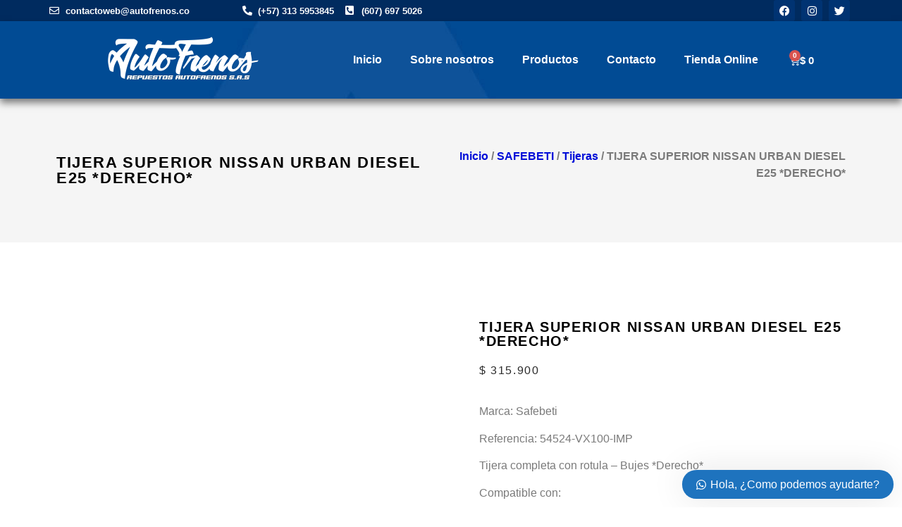

--- FILE ---
content_type: text/html; charset=UTF-8
request_url: https://autofrenos.co/producto/tijera-superior-nissan-urban-diesel-e25-rh-c-rot-c-bujes/
body_size: 38250
content:
<!doctype html><html lang="es"><head><script data-no-optimize="1">var litespeed_docref=sessionStorage.getItem("litespeed_docref");litespeed_docref&&(Object.defineProperty(document,"referrer",{get:function(){return litespeed_docref}}),sessionStorage.removeItem("litespeed_docref"));</script> <meta charset="UTF-8"><meta name="viewport" content="width=device-width, initial-scale=1"><link rel="profile" href="https://gmpg.org/xfn/11"><meta name='robots' content='index, follow, max-image-preview:large, max-snippet:-1, max-video-preview:-1' /><title>TIJERA SUPERIOR NISSAN URBAN DIESEL E25 *DERECHO* - Autofrenos</title><link rel="canonical" href="https://autofrenos.co/producto/tijera-superior-nissan-urban-diesel-e25-rh-c-rot-c-bujes/" /><meta property="og:locale" content="es_ES" /><meta property="og:type" content="article" /><meta property="og:title" content="TIJERA SUPERIOR NISSAN URBAN DIESEL E25 *DERECHO* - Autofrenos" /><meta property="og:description" content="Marca: Safebeti Referencia: 54524-VX100-IMP Tijera completa con rotula &#8211; Bujes *Derecho* Compatible con: Nissan Urban Diesel E25" /><meta property="og:url" content="https://autofrenos.co/producto/tijera-superior-nissan-urban-diesel-e25-rh-c-rot-c-bujes/" /><meta property="og:site_name" content="Autofrenos" /><meta property="article:modified_time" content="2024-08-26T20:02:01+00:00" /><meta property="og:image" content="https://autofrenos.co/wp-content/uploads/2022/12/54524-VX100-IMP.png" /><meta property="og:image:width" content="1000" /><meta property="og:image:height" content="1000" /><meta property="og:image:type" content="image/png" /><meta name="twitter:card" content="summary_large_image" /><meta name="twitter:label1" content="Tiempo de lectura" /><meta name="twitter:data1" content="1 minuto" /> <script type="application/ld+json" class="yoast-schema-graph">{"@context":"https://schema.org","@graph":[{"@type":"WebPage","@id":"https://autofrenos.co/producto/tijera-superior-nissan-urban-diesel-e25-rh-c-rot-c-bujes/","url":"https://autofrenos.co/producto/tijera-superior-nissan-urban-diesel-e25-rh-c-rot-c-bujes/","name":"TIJERA SUPERIOR NISSAN URBAN DIESEL E25 *DERECHO* - Autofrenos","isPartOf":{"@id":"https://autofrenos.co/#website"},"primaryImageOfPage":{"@id":"https://autofrenos.co/producto/tijera-superior-nissan-urban-diesel-e25-rh-c-rot-c-bujes/#primaryimage"},"image":{"@id":"https://autofrenos.co/producto/tijera-superior-nissan-urban-diesel-e25-rh-c-rot-c-bujes/#primaryimage"},"thumbnailUrl":"https://autofrenos.co/wp-content/uploads/2022/12/54524-VX100-IMP.png","datePublished":"2022-12-17T01:31:52+00:00","dateModified":"2024-08-26T20:02:01+00:00","breadcrumb":{"@id":"https://autofrenos.co/producto/tijera-superior-nissan-urban-diesel-e25-rh-c-rot-c-bujes/#breadcrumb"},"inLanguage":"es","potentialAction":[{"@type":"ReadAction","target":["https://autofrenos.co/producto/tijera-superior-nissan-urban-diesel-e25-rh-c-rot-c-bujes/"]}]},{"@type":"ImageObject","inLanguage":"es","@id":"https://autofrenos.co/producto/tijera-superior-nissan-urban-diesel-e25-rh-c-rot-c-bujes/#primaryimage","url":"https://autofrenos.co/wp-content/uploads/2022/12/54524-VX100-IMP.png","contentUrl":"https://autofrenos.co/wp-content/uploads/2022/12/54524-VX100-IMP.png","width":1000,"height":1000},{"@type":"BreadcrumbList","@id":"https://autofrenos.co/producto/tijera-superior-nissan-urban-diesel-e25-rh-c-rot-c-bujes/#breadcrumb","itemListElement":[{"@type":"ListItem","position":1,"name":"Portada","item":"https://autofrenos.co/"},{"@type":"ListItem","position":2,"name":"Tienda","item":"https://autofrenos.co/tienda/"},{"@type":"ListItem","position":3,"name":"TIJERA SUPERIOR NISSAN URBAN DIESEL E25 *DERECHO*"}]},{"@type":"WebSite","@id":"https://autofrenos.co/#website","url":"https://autofrenos.co/","name":"Autofrenos","description":"Autofrenos","publisher":{"@id":"https://autofrenos.co/#organization"},"potentialAction":[{"@type":"SearchAction","target":{"@type":"EntryPoint","urlTemplate":"https://autofrenos.co/?s={search_term_string}"},"query-input":"required name=search_term_string"}],"inLanguage":"es"},{"@type":"Organization","@id":"https://autofrenos.co/#organization","name":"Autofrenos","url":"https://autofrenos.co/","logo":{"@type":"ImageObject","inLanguage":"es","@id":"https://autofrenos.co/#/schema/logo/image/","url":"https://autofrenos.co/wp-content/uploads/2022/10/cropped-cropped-favicon-logo.jpg","contentUrl":"https://autofrenos.co/wp-content/uploads/2022/10/cropped-cropped-favicon-logo.jpg","width":512,"height":512,"caption":"Autofrenos"},"image":{"@id":"https://autofrenos.co/#/schema/logo/image/"}}]}</script> <link rel='dns-prefetch' href='//s3.amazonaws.com' /><link rel='dns-prefetch' href='//sdk.mercadopago.com' /><link rel="alternate" type="application/rss+xml" title="Autofrenos &raquo; Feed" href="https://autofrenos.co/feed/" /><link rel="alternate" type="application/rss+xml" title="Autofrenos &raquo; Feed de los comentarios" href="https://autofrenos.co/comments/feed/" /><link rel="alternate" type="application/rss+xml" title="Autofrenos &raquo; Comentario TIJERA SUPERIOR NISSAN URBAN DIESEL E25 *DERECHO* del feed" href="https://autofrenos.co/producto/tijera-superior-nissan-urban-diesel-e25-rh-c-rot-c-bujes/feed/" /><style>1{content-visibility:auto;contain-intrinsic-size:1px 1000px;}</style><link data-optimized="2" rel="stylesheet" href="https://autofrenos.co/wp-content/litespeed/css/f8820b4f5cb0eb10367698e168d9846a.css?ver=029dd" /><style id='classic-theme-styles-inline-css'>/*! This file is auto-generated */
.wp-block-button__link{color:#fff;background-color:#32373c;border-radius:9999px;box-shadow:none;text-decoration:none;padding:calc(.667em + 2px) calc(1.333em + 2px);font-size:1.125em}.wp-block-file__button{background:#32373c;color:#fff;text-decoration:none}</style><style id='global-styles-inline-css'>body{--wp--preset--color--black: #000000;--wp--preset--color--cyan-bluish-gray: #abb8c3;--wp--preset--color--white: #ffffff;--wp--preset--color--pale-pink: #f78da7;--wp--preset--color--vivid-red: #cf2e2e;--wp--preset--color--luminous-vivid-orange: #ff6900;--wp--preset--color--luminous-vivid-amber: #fcb900;--wp--preset--color--light-green-cyan: #7bdcb5;--wp--preset--color--vivid-green-cyan: #00d084;--wp--preset--color--pale-cyan-blue: #8ed1fc;--wp--preset--color--vivid-cyan-blue: #0693e3;--wp--preset--color--vivid-purple: #9b51e0;--wp--preset--gradient--vivid-cyan-blue-to-vivid-purple: linear-gradient(135deg,rgba(6,147,227,1) 0%,rgb(155,81,224) 100%);--wp--preset--gradient--light-green-cyan-to-vivid-green-cyan: linear-gradient(135deg,rgb(122,220,180) 0%,rgb(0,208,130) 100%);--wp--preset--gradient--luminous-vivid-amber-to-luminous-vivid-orange: linear-gradient(135deg,rgba(252,185,0,1) 0%,rgba(255,105,0,1) 100%);--wp--preset--gradient--luminous-vivid-orange-to-vivid-red: linear-gradient(135deg,rgba(255,105,0,1) 0%,rgb(207,46,46) 100%);--wp--preset--gradient--very-light-gray-to-cyan-bluish-gray: linear-gradient(135deg,rgb(238,238,238) 0%,rgb(169,184,195) 100%);--wp--preset--gradient--cool-to-warm-spectrum: linear-gradient(135deg,rgb(74,234,220) 0%,rgb(151,120,209) 20%,rgb(207,42,186) 40%,rgb(238,44,130) 60%,rgb(251,105,98) 80%,rgb(254,248,76) 100%);--wp--preset--gradient--blush-light-purple: linear-gradient(135deg,rgb(255,206,236) 0%,rgb(152,150,240) 100%);--wp--preset--gradient--blush-bordeaux: linear-gradient(135deg,rgb(254,205,165) 0%,rgb(254,45,45) 50%,rgb(107,0,62) 100%);--wp--preset--gradient--luminous-dusk: linear-gradient(135deg,rgb(255,203,112) 0%,rgb(199,81,192) 50%,rgb(65,88,208) 100%);--wp--preset--gradient--pale-ocean: linear-gradient(135deg,rgb(255,245,203) 0%,rgb(182,227,212) 50%,rgb(51,167,181) 100%);--wp--preset--gradient--electric-grass: linear-gradient(135deg,rgb(202,248,128) 0%,rgb(113,206,126) 100%);--wp--preset--gradient--midnight: linear-gradient(135deg,rgb(2,3,129) 0%,rgb(40,116,252) 100%);--wp--preset--font-size--small: 13px;--wp--preset--font-size--medium: 20px;--wp--preset--font-size--large: 36px;--wp--preset--font-size--x-large: 42px;--wp--preset--font-family--inter: "Inter", sans-serif;--wp--preset--font-family--cardo: Cardo;--wp--preset--spacing--20: 0.44rem;--wp--preset--spacing--30: 0.67rem;--wp--preset--spacing--40: 1rem;--wp--preset--spacing--50: 1.5rem;--wp--preset--spacing--60: 2.25rem;--wp--preset--spacing--70: 3.38rem;--wp--preset--spacing--80: 5.06rem;--wp--preset--shadow--natural: 6px 6px 9px rgba(0, 0, 0, 0.2);--wp--preset--shadow--deep: 12px 12px 50px rgba(0, 0, 0, 0.4);--wp--preset--shadow--sharp: 6px 6px 0px rgba(0, 0, 0, 0.2);--wp--preset--shadow--outlined: 6px 6px 0px -3px rgba(255, 255, 255, 1), 6px 6px rgba(0, 0, 0, 1);--wp--preset--shadow--crisp: 6px 6px 0px rgba(0, 0, 0, 1);}:where(.is-layout-flex){gap: 0.5em;}:where(.is-layout-grid){gap: 0.5em;}body .is-layout-flex{display: flex;}body .is-layout-flex{flex-wrap: wrap;align-items: center;}body .is-layout-flex > *{margin: 0;}body .is-layout-grid{display: grid;}body .is-layout-grid > *{margin: 0;}:where(.wp-block-columns.is-layout-flex){gap: 2em;}:where(.wp-block-columns.is-layout-grid){gap: 2em;}:where(.wp-block-post-template.is-layout-flex){gap: 1.25em;}:where(.wp-block-post-template.is-layout-grid){gap: 1.25em;}.has-black-color{color: var(--wp--preset--color--black) !important;}.has-cyan-bluish-gray-color{color: var(--wp--preset--color--cyan-bluish-gray) !important;}.has-white-color{color: var(--wp--preset--color--white) !important;}.has-pale-pink-color{color: var(--wp--preset--color--pale-pink) !important;}.has-vivid-red-color{color: var(--wp--preset--color--vivid-red) !important;}.has-luminous-vivid-orange-color{color: var(--wp--preset--color--luminous-vivid-orange) !important;}.has-luminous-vivid-amber-color{color: var(--wp--preset--color--luminous-vivid-amber) !important;}.has-light-green-cyan-color{color: var(--wp--preset--color--light-green-cyan) !important;}.has-vivid-green-cyan-color{color: var(--wp--preset--color--vivid-green-cyan) !important;}.has-pale-cyan-blue-color{color: var(--wp--preset--color--pale-cyan-blue) !important;}.has-vivid-cyan-blue-color{color: var(--wp--preset--color--vivid-cyan-blue) !important;}.has-vivid-purple-color{color: var(--wp--preset--color--vivid-purple) !important;}.has-black-background-color{background-color: var(--wp--preset--color--black) !important;}.has-cyan-bluish-gray-background-color{background-color: var(--wp--preset--color--cyan-bluish-gray) !important;}.has-white-background-color{background-color: var(--wp--preset--color--white) !important;}.has-pale-pink-background-color{background-color: var(--wp--preset--color--pale-pink) !important;}.has-vivid-red-background-color{background-color: var(--wp--preset--color--vivid-red) !important;}.has-luminous-vivid-orange-background-color{background-color: var(--wp--preset--color--luminous-vivid-orange) !important;}.has-luminous-vivid-amber-background-color{background-color: var(--wp--preset--color--luminous-vivid-amber) !important;}.has-light-green-cyan-background-color{background-color: var(--wp--preset--color--light-green-cyan) !important;}.has-vivid-green-cyan-background-color{background-color: var(--wp--preset--color--vivid-green-cyan) !important;}.has-pale-cyan-blue-background-color{background-color: var(--wp--preset--color--pale-cyan-blue) !important;}.has-vivid-cyan-blue-background-color{background-color: var(--wp--preset--color--vivid-cyan-blue) !important;}.has-vivid-purple-background-color{background-color: var(--wp--preset--color--vivid-purple) !important;}.has-black-border-color{border-color: var(--wp--preset--color--black) !important;}.has-cyan-bluish-gray-border-color{border-color: var(--wp--preset--color--cyan-bluish-gray) !important;}.has-white-border-color{border-color: var(--wp--preset--color--white) !important;}.has-pale-pink-border-color{border-color: var(--wp--preset--color--pale-pink) !important;}.has-vivid-red-border-color{border-color: var(--wp--preset--color--vivid-red) !important;}.has-luminous-vivid-orange-border-color{border-color: var(--wp--preset--color--luminous-vivid-orange) !important;}.has-luminous-vivid-amber-border-color{border-color: var(--wp--preset--color--luminous-vivid-amber) !important;}.has-light-green-cyan-border-color{border-color: var(--wp--preset--color--light-green-cyan) !important;}.has-vivid-green-cyan-border-color{border-color: var(--wp--preset--color--vivid-green-cyan) !important;}.has-pale-cyan-blue-border-color{border-color: var(--wp--preset--color--pale-cyan-blue) !important;}.has-vivid-cyan-blue-border-color{border-color: var(--wp--preset--color--vivid-cyan-blue) !important;}.has-vivid-purple-border-color{border-color: var(--wp--preset--color--vivid-purple) !important;}.has-vivid-cyan-blue-to-vivid-purple-gradient-background{background: var(--wp--preset--gradient--vivid-cyan-blue-to-vivid-purple) !important;}.has-light-green-cyan-to-vivid-green-cyan-gradient-background{background: var(--wp--preset--gradient--light-green-cyan-to-vivid-green-cyan) !important;}.has-luminous-vivid-amber-to-luminous-vivid-orange-gradient-background{background: var(--wp--preset--gradient--luminous-vivid-amber-to-luminous-vivid-orange) !important;}.has-luminous-vivid-orange-to-vivid-red-gradient-background{background: var(--wp--preset--gradient--luminous-vivid-orange-to-vivid-red) !important;}.has-very-light-gray-to-cyan-bluish-gray-gradient-background{background: var(--wp--preset--gradient--very-light-gray-to-cyan-bluish-gray) !important;}.has-cool-to-warm-spectrum-gradient-background{background: var(--wp--preset--gradient--cool-to-warm-spectrum) !important;}.has-blush-light-purple-gradient-background{background: var(--wp--preset--gradient--blush-light-purple) !important;}.has-blush-bordeaux-gradient-background{background: var(--wp--preset--gradient--blush-bordeaux) !important;}.has-luminous-dusk-gradient-background{background: var(--wp--preset--gradient--luminous-dusk) !important;}.has-pale-ocean-gradient-background{background: var(--wp--preset--gradient--pale-ocean) !important;}.has-electric-grass-gradient-background{background: var(--wp--preset--gradient--electric-grass) !important;}.has-midnight-gradient-background{background: var(--wp--preset--gradient--midnight) !important;}.has-small-font-size{font-size: var(--wp--preset--font-size--small) !important;}.has-medium-font-size{font-size: var(--wp--preset--font-size--medium) !important;}.has-large-font-size{font-size: var(--wp--preset--font-size--large) !important;}.has-x-large-font-size{font-size: var(--wp--preset--font-size--x-large) !important;}
.wp-block-navigation a:where(:not(.wp-element-button)){color: inherit;}
:where(.wp-block-post-template.is-layout-flex){gap: 1.25em;}:where(.wp-block-post-template.is-layout-grid){gap: 1.25em;}
:where(.wp-block-columns.is-layout-flex){gap: 2em;}:where(.wp-block-columns.is-layout-grid){gap: 2em;}
.wp-block-pullquote{font-size: 1.5em;line-height: 1.6;}</style><style id='woocommerce-inline-inline-css'>.woocommerce form .form-row .required { visibility: visible; }</style><style id='elementor-frontend-inline-css'>.elementor-kit-6{--e-global-color-primary:#6EC1E4;--e-global-color-secondary:#54595F;--e-global-color-text:#7A7A7A;--e-global-color-accent:#61CE70;--e-global-typography-primary-font-family:"Roboto";--e-global-typography-primary-font-weight:600;--e-global-typography-secondary-font-family:"Roboto Slab";--e-global-typography-secondary-font-weight:400;--e-global-typography-text-font-family:"Roboto";--e-global-typography-text-font-weight:400;--e-global-typography-accent-font-family:"Roboto";--e-global-typography-accent-font-weight:500;--e-global-typography-359452a-font-weight:400;}.elementor-kit-6 e-page-transition{background-color:#FFBC7D;}.elementor-kit-6 a{color:#B6B6B6;}.elementor-kit-6 a:hover{color:#DBDBDB;}.elementor-kit-6 h2{font-family:"Poppins", Sans-serif;font-size:18px;font-weight:700;}.elementor-kit-6 h3{font-family:"Poppins", Sans-serif;font-size:17px;font-weight:700;}.elementor-section.elementor-section-boxed > .elementor-container{max-width:1140px;}.e-con{--container-max-width:1140px;}.elementor-widget:not(:last-child){margin-block-end:20px;}.elementor-element{--widgets-spacing:20px 20px;--widgets-spacing-row:20px;--widgets-spacing-column:20px;}{}h1.entry-title{display:var(--page-title-display);}.site-header{padding-right:0px;padding-left:0px;}@media(max-width:1024px){.elementor-section.elementor-section-boxed > .elementor-container{max-width:1024px;}.e-con{--container-max-width:1024px;}}@media(max-width:767px){.elementor-section.elementor-section-boxed > .elementor-container{max-width:767px;}.e-con{--container-max-width:767px;}}
.elementor-740 .elementor-element.elementor-element-7441348b > .elementor-container > .elementor-column > .elementor-widget-wrap{align-content:flex-start;align-items:flex-start;}.elementor-740 .elementor-element.elementor-element-7441348b:not(.elementor-motion-effects-element-type-background), .elementor-740 .elementor-element.elementor-element-7441348b > .elementor-motion-effects-container > .elementor-motion-effects-layer{background-color:#002B5F;}.elementor-740 .elementor-element.elementor-element-7441348b{transition:background 0.3s, border 0.3s, border-radius 0.3s, box-shadow 0.3s;}.elementor-740 .elementor-element.elementor-element-7441348b > .elementor-background-overlay{transition:background 0.3s, border-radius 0.3s, opacity 0.3s;}.elementor-bc-flex-widget .elementor-740 .elementor-element.elementor-element-6dad1199.elementor-column .elementor-widget-wrap{align-items:center;}.elementor-740 .elementor-element.elementor-element-6dad1199.elementor-column.elementor-element[data-element_type="column"] > .elementor-widget-wrap.elementor-element-populated{align-content:center;align-items:center;}.elementor-widget-icon-list .elementor-icon-list-item:not(:last-child):after{border-color:var( --e-global-color-text );}.elementor-widget-icon-list .elementor-icon-list-icon i{color:var( --e-global-color-primary );}.elementor-widget-icon-list .elementor-icon-list-icon svg{fill:var( --e-global-color-primary );}.elementor-widget-icon-list .elementor-icon-list-item > .elementor-icon-list-text, .elementor-widget-icon-list .elementor-icon-list-item > a{font-family:var( --e-global-typography-text-font-family ), Sans-serif;font-weight:var( --e-global-typography-text-font-weight );}.elementor-widget-icon-list .elementor-icon-list-text{color:var( --e-global-color-secondary );}.elementor-740 .elementor-element.elementor-element-4f3f443 .elementor-icon-list-icon i{color:#FFFFFF;transition:color 0.3s;}.elementor-740 .elementor-element.elementor-element-4f3f443 .elementor-icon-list-icon svg{fill:#FFFFFF;transition:fill 0.3s;}.elementor-740 .elementor-element.elementor-element-4f3f443{--e-icon-list-icon-size:14px;--icon-vertical-offset:0px;}.elementor-740 .elementor-element.elementor-element-4f3f443 .elementor-icon-list-item > .elementor-icon-list-text, .elementor-740 .elementor-element.elementor-element-4f3f443 .elementor-icon-list-item > a{font-family:"Roboto", Sans-serif;font-size:13px;font-weight:bold;}.elementor-740 .elementor-element.elementor-element-4f3f443 .elementor-icon-list-text{color:#FFFFFF;transition:color 0.3s;}.elementor-bc-flex-widget .elementor-740 .elementor-element.elementor-element-318346d3.elementor-column .elementor-widget-wrap{align-items:center;}.elementor-740 .elementor-element.elementor-element-318346d3.elementor-column.elementor-element[data-element_type="column"] > .elementor-widget-wrap.elementor-element-populated{align-content:center;align-items:center;}.elementor-740 .elementor-element.elementor-element-671596c3 .elementor-icon-list-icon i{color:#FFFFFF;transition:color 0.3s;}.elementor-740 .elementor-element.elementor-element-671596c3 .elementor-icon-list-icon svg{fill:#FFFFFF;transition:fill 0.3s;}.elementor-740 .elementor-element.elementor-element-671596c3{--e-icon-list-icon-size:14px;--icon-vertical-offset:0px;}.elementor-740 .elementor-element.elementor-element-671596c3 .elementor-icon-list-item > .elementor-icon-list-text, .elementor-740 .elementor-element.elementor-element-671596c3 .elementor-icon-list-item > a{font-family:"Roboto", Sans-serif;font-size:13px;font-weight:bold;}.elementor-740 .elementor-element.elementor-element-671596c3 .elementor-icon-list-text{color:#FFFFFF;transition:color 0.3s;}.elementor-bc-flex-widget .elementor-740 .elementor-element.elementor-element-61fe30ed.elementor-column .elementor-widget-wrap{align-items:center;}.elementor-740 .elementor-element.elementor-element-61fe30ed.elementor-column.elementor-element[data-element_type="column"] > .elementor-widget-wrap.elementor-element-populated{align-content:center;align-items:center;}.elementor-740 .elementor-element.elementor-element-473a7573 .elementor-repeater-item-7ee14cd.elementor-social-icon{background-color:#003372;}.elementor-740 .elementor-element.elementor-element-473a7573 .elementor-repeater-item-7ee14cd.elementor-social-icon i{color:#FFFFFF;}.elementor-740 .elementor-element.elementor-element-473a7573 .elementor-repeater-item-7ee14cd.elementor-social-icon svg{fill:#FFFFFF;}.elementor-740 .elementor-element.elementor-element-473a7573 .elementor-repeater-item-78db150.elementor-social-icon{background-color:#003372;}.elementor-740 .elementor-element.elementor-element-473a7573 .elementor-repeater-item-78db150.elementor-social-icon i{color:#FFFFFF;}.elementor-740 .elementor-element.elementor-element-473a7573 .elementor-repeater-item-78db150.elementor-social-icon svg{fill:#FFFFFF;}.elementor-740 .elementor-element.elementor-element-473a7573 .elementor-repeater-item-2b5253c.elementor-social-icon{background-color:#003372;}.elementor-740 .elementor-element.elementor-element-473a7573 .elementor-repeater-item-2b5253c.elementor-social-icon i{color:#FFFFFF;}.elementor-740 .elementor-element.elementor-element-473a7573 .elementor-repeater-item-2b5253c.elementor-social-icon svg{fill:#FFFFFF;}.elementor-740 .elementor-element.elementor-element-473a7573{--grid-template-columns:repeat(0, auto);--icon-size:15px;--grid-column-gap:5px;--grid-row-gap:0px;}.elementor-740 .elementor-element.elementor-element-473a7573 .elementor-widget-container{text-align:right;}.elementor-740 .elementor-element.elementor-element-112b2b11:not(.elementor-motion-effects-element-type-background), .elementor-740 .elementor-element.elementor-element-112b2b11 > .elementor-motion-effects-container > .elementor-motion-effects-layer{background-color:#05050599;background-image:url("https://autofrenos.co/wp-content/uploads/2022/07/fondo-encabezado.jpg");}.elementor-740 .elementor-element.elementor-element-112b2b11{box-shadow:0px 6px 10px 0px rgba(0,0,0,0.5);transition:background 0.3s, border 0.3s, border-radius 0.3s, box-shadow 0.3s;margin-top:0px;margin-bottom:0px;padding:10px 10px 10px 10px;z-index:1;}.elementor-740 .elementor-element.elementor-element-112b2b11 > .elementor-background-overlay{transition:background 0.3s, border-radius 0.3s, opacity 0.3s;}.elementor-bc-flex-widget .elementor-740 .elementor-element.elementor-element-3176c505.elementor-column .elementor-widget-wrap{align-items:center;}.elementor-740 .elementor-element.elementor-element-3176c505.elementor-column.elementor-element[data-element_type="column"] > .elementor-widget-wrap.elementor-element-populated{align-content:center;align-items:center;}.elementor-widget-image .widget-image-caption{color:var( --e-global-color-text );font-family:var( --e-global-typography-text-font-family ), Sans-serif;font-weight:var( --e-global-typography-text-font-weight );}.elementor-740 .elementor-element.elementor-element-42e06ea1 > .elementor-widget-container{padding:10px 0px 10px 0px;}.elementor-bc-flex-widget .elementor-740 .elementor-element.elementor-element-246d80ac.elementor-column .elementor-widget-wrap{align-items:center;}.elementor-740 .elementor-element.elementor-element-246d80ac.elementor-column.elementor-element[data-element_type="column"] > .elementor-widget-wrap.elementor-element-populated{align-content:center;align-items:center;}.elementor-widget-nav-menu .elementor-nav-menu .elementor-item{font-family:var( --e-global-typography-primary-font-family ), Sans-serif;font-weight:var( --e-global-typography-primary-font-weight );}.elementor-widget-nav-menu .elementor-nav-menu--main .elementor-item{color:var( --e-global-color-text );fill:var( --e-global-color-text );}.elementor-widget-nav-menu .elementor-nav-menu--main .elementor-item:hover,
					.elementor-widget-nav-menu .elementor-nav-menu--main .elementor-item.elementor-item-active,
					.elementor-widget-nav-menu .elementor-nav-menu--main .elementor-item.highlighted,
					.elementor-widget-nav-menu .elementor-nav-menu--main .elementor-item:focus{color:var( --e-global-color-accent );fill:var( --e-global-color-accent );}.elementor-widget-nav-menu .elementor-nav-menu--main:not(.e--pointer-framed) .elementor-item:before,
					.elementor-widget-nav-menu .elementor-nav-menu--main:not(.e--pointer-framed) .elementor-item:after{background-color:var( --e-global-color-accent );}.elementor-widget-nav-menu .e--pointer-framed .elementor-item:before,
					.elementor-widget-nav-menu .e--pointer-framed .elementor-item:after{border-color:var( --e-global-color-accent );}.elementor-widget-nav-menu{--e-nav-menu-divider-color:var( --e-global-color-text );}.elementor-widget-nav-menu .elementor-nav-menu--dropdown .elementor-item, .elementor-widget-nav-menu .elementor-nav-menu--dropdown  .elementor-sub-item{font-family:var( --e-global-typography-accent-font-family ), Sans-serif;font-weight:var( --e-global-typography-accent-font-weight );}.elementor-740 .elementor-element.elementor-element-164c5219 .elementor-menu-toggle{margin-left:auto;background-color:#DBDBDB;}.elementor-740 .elementor-element.elementor-element-164c5219 .elementor-nav-menu--main .elementor-item{color:#FFFFFF;fill:#FFFFFF;}.elementor-740 .elementor-element.elementor-element-164c5219 .elementor-nav-menu--main .elementor-item:hover,
					.elementor-740 .elementor-element.elementor-element-164c5219 .elementor-nav-menu--main .elementor-item.elementor-item-active,
					.elementor-740 .elementor-element.elementor-element-164c5219 .elementor-nav-menu--main .elementor-item.highlighted,
					.elementor-740 .elementor-element.elementor-element-164c5219 .elementor-nav-menu--main .elementor-item:focus{color:#B7B7B7;fill:#B7B7B7;}.elementor-740 .elementor-element.elementor-element-164c5219 .elementor-nav-menu--main:not(.e--pointer-framed) .elementor-item:before,
					.elementor-740 .elementor-element.elementor-element-164c5219 .elementor-nav-menu--main:not(.e--pointer-framed) .elementor-item:after{background-color:#0080FF;}.elementor-740 .elementor-element.elementor-element-164c5219 .e--pointer-framed .elementor-item:before,
					.elementor-740 .elementor-element.elementor-element-164c5219 .e--pointer-framed .elementor-item:after{border-color:#0080FF;}.elementor-740 .elementor-element.elementor-element-164c5219 .elementor-nav-menu--dropdown a, .elementor-740 .elementor-element.elementor-element-164c5219 .elementor-menu-toggle{color:#FFFFFF;}.elementor-740 .elementor-element.elementor-element-164c5219 .elementor-nav-menu--dropdown{background-color:#4F4F4F;}.elementor-740 .elementor-element.elementor-element-164c5219 .elementor-nav-menu--main > .elementor-nav-menu > li > .elementor-nav-menu--dropdown, .elementor-740 .elementor-element.elementor-element-164c5219 .elementor-nav-menu__container.elementor-nav-menu--dropdown{margin-top:19px !important;}.elementor-740 .elementor-element.elementor-element-164c5219 div.elementor-menu-toggle{color:#414141;}.elementor-740 .elementor-element.elementor-element-164c5219 div.elementor-menu-toggle svg{fill:#414141;}.elementor-bc-flex-widget .elementor-740 .elementor-element.elementor-element-5bfe1496.elementor-column .elementor-widget-wrap{align-items:center;}.elementor-740 .elementor-element.elementor-element-5bfe1496.elementor-column.elementor-element[data-element_type="column"] > .elementor-widget-wrap.elementor-element-populated{align-content:center;align-items:center;}.elementor-740 .elementor-element.elementor-element-5bfe1496 > .elementor-element-populated{text-align:right;}.elementor-widget-woocommerce-menu-cart .elementor-menu-cart__toggle .elementor-button{font-family:var( --e-global-typography-primary-font-family ), Sans-serif;font-weight:var( --e-global-typography-primary-font-weight );}.elementor-widget-woocommerce-menu-cart .elementor-menu-cart__product-name a{font-family:var( --e-global-typography-primary-font-family ), Sans-serif;font-weight:var( --e-global-typography-primary-font-weight );}.elementor-widget-woocommerce-menu-cart .elementor-menu-cart__product-price{font-family:var( --e-global-typography-primary-font-family ), Sans-serif;font-weight:var( --e-global-typography-primary-font-weight );}.elementor-widget-woocommerce-menu-cart .elementor-menu-cart__footer-buttons .elementor-button{font-family:var( --e-global-typography-primary-font-family ), Sans-serif;font-weight:var( --e-global-typography-primary-font-weight );}.elementor-widget-woocommerce-menu-cart .elementor-menu-cart__footer-buttons a.elementor-button--view-cart{font-family:var( --e-global-typography-primary-font-family ), Sans-serif;font-weight:var( --e-global-typography-primary-font-weight );}.elementor-widget-woocommerce-menu-cart .elementor-menu-cart__footer-buttons a.elementor-button--checkout{font-family:var( --e-global-typography-primary-font-family ), Sans-serif;font-weight:var( --e-global-typography-primary-font-weight );}.elementor-widget-woocommerce-menu-cart .woocommerce-mini-cart__empty-message{font-family:var( --e-global-typography-primary-font-family ), Sans-serif;font-weight:var( --e-global-typography-primary-font-weight );}.elementor-740 .elementor-element.elementor-element-7b62fd92{--divider-style:solid;--subtotal-divider-style:solid;--elementor-remove-from-cart-button:none;--remove-from-cart-button:block;--toggle-button-text-color:#FFFFFF;--toggle-button-icon-color:#FFFFFF;--toggle-button-background-color:#02010100;--toggle-button-border-color:#02010100;--toggle-button-border-width:0px;--cart-border-style:none;--cart-footer-layout:1fr 1fr;--products-max-height-sidecart:calc(100vh - 240px);--products-max-height-minicart:calc(100vh - 385px);}.elementor-740 .elementor-element.elementor-element-7b62fd92 .widget_shopping_cart_content{--subtotal-divider-left-width:0;--subtotal-divider-right-width:0;}@media(min-width:768px){.elementor-740 .elementor-element.elementor-element-6dad1199{width:24.034%;}.elementor-740 .elementor-element.elementor-element-318346d3{width:24%;}.elementor-740 .elementor-element.elementor-element-61fe30ed{width:51.63%;}.elementor-740 .elementor-element.elementor-element-246d80ac{width:56.682%;}.elementor-740 .elementor-element.elementor-element-5bfe1496{width:9.65%;}}@media(max-width:1024px) and (min-width:768px){.elementor-740 .elementor-element.elementor-element-318346d3{width:50%;}.elementor-740 .elementor-element.elementor-element-61fe30ed{width:50%;}.elementor-740 .elementor-element.elementor-element-3176c505{width:60%;}.elementor-740 .elementor-element.elementor-element-246d80ac{width:20%;}.elementor-740 .elementor-element.elementor-element-5bfe1496{width:20%;}}@media(min-width:1025px){.elementor-740 .elementor-element.elementor-element-112b2b11:not(.elementor-motion-effects-element-type-background), .elementor-740 .elementor-element.elementor-element-112b2b11 > .elementor-motion-effects-container > .elementor-motion-effects-layer{background-attachment:fixed;}}@media(max-width:1024px){.elementor-740 .elementor-element.elementor-element-7441348b{padding:5px 10px 5px 10px;}.elementor-740 .elementor-element.elementor-element-318346d3 > .elementor-element-populated{padding:0px 0px 0px 30px;}.elementor-740 .elementor-element.elementor-element-61fe30ed.elementor-column > .elementor-widget-wrap{justify-content:center;}.elementor-bc-flex-widget .elementor-740 .elementor-element.elementor-element-246d80ac.elementor-column .elementor-widget-wrap{align-items:center;}.elementor-740 .elementor-element.elementor-element-246d80ac.elementor-column.elementor-element[data-element_type="column"] > .elementor-widget-wrap.elementor-element-populated{align-content:center;align-items:center;}.elementor-740 .elementor-element.elementor-element-164c5219 .elementor-nav-menu--main > .elementor-nav-menu > li > .elementor-nav-menu--dropdown, .elementor-740 .elementor-element.elementor-element-164c5219 .elementor-nav-menu__container.elementor-nav-menu--dropdown{margin-top:28px !important;}.elementor-740 .elementor-element.elementor-element-5bfe1496 > .elementor-element-populated{padding:0px 0px 0px 0px;}}@media(max-width:767px){.elementor-740 .elementor-element.elementor-element-7441348b{padding:0px 0px 0px 0px;}.elementor-740 .elementor-element.elementor-element-61fe30ed.elementor-column > .elementor-widget-wrap{justify-content:center;}.elementor-740 .elementor-element.elementor-element-61fe30ed > .elementor-element-populated{padding:5px 0px 5px 0px;}.elementor-740 .elementor-element.elementor-element-473a7573 .elementor-widget-container{text-align:center;}.elementor-740 .elementor-element.elementor-element-112b2b11{margin-top:0px;margin-bottom:0px;padding:0px 0px 0px 0px;}.elementor-740 .elementor-element.elementor-element-3176c505{width:70%;}.elementor-740 .elementor-element.elementor-element-3176c505 > .elementor-element-populated{padding:10px 0px 0px 12px;}.elementor-740 .elementor-element.elementor-element-246d80ac{width:30%;}.elementor-740 .elementor-element.elementor-element-246d80ac > .elementor-element-populated{padding:0px 25px 0px 0px;}.elementor-740 .elementor-element.elementor-element-164c5219 .elementor-nav-menu--main .elementor-item{padding-top:0px;padding-bottom:0px;}.elementor-740 .elementor-element.elementor-element-164c5219 .elementor-nav-menu--dropdown a{padding-top:14px;padding-bottom:14px;}.elementor-740 .elementor-element.elementor-element-164c5219 .elementor-nav-menu--main > .elementor-nav-menu > li > .elementor-nav-menu--dropdown, .elementor-740 .elementor-element.elementor-element-164c5219 .elementor-nav-menu__container.elementor-nav-menu--dropdown{margin-top:32px !important;}.elementor-740 .elementor-element.elementor-element-5bfe1496{width:15%;}.elementor-740 .elementor-element.elementor-element-5bfe1496 > .elementor-element-populated{padding:0px 0px 0px 15px;}}
.elementor-191 .elementor-element.elementor-element-f998551:not(.elementor-motion-effects-element-type-background), .elementor-191 .elementor-element.elementor-element-f998551 > .elementor-motion-effects-container > .elementor-motion-effects-layer{background-color:#282828;background-image:url("https://autofrenos.co/wp-content/uploads/2022/06/footer-ok-1.png");background-position:center center;}.elementor-191 .elementor-element.elementor-element-f998551 > .elementor-background-overlay{background-color:transparent;background-image:linear-gradient(180deg, #E41010F2 29%, #2B050E 100%);opacity:0.5;transition:background 0.3s, border-radius 0.3s, opacity 0.3s;}.elementor-191 .elementor-element.elementor-element-f998551{transition:background 0.3s, border 0.3s, border-radius 0.3s, box-shadow 0.3s;padding:45px 0px 45px 0px;}.elementor-191 .elementor-element.elementor-element-c154274 > .elementor-element-populated{padding:0px 15px 0px 15px;}.elementor-widget-heading .elementor-heading-title{font-family:var( --e-global-typography-primary-font-family ), Sans-serif;font-weight:var( --e-global-typography-primary-font-weight );color:var( --e-global-color-primary );}.elementor-191 .elementor-element.elementor-element-a2a4bb8{text-align:left;}.elementor-191 .elementor-element.elementor-element-a2a4bb8 .elementor-heading-title{font-family:"Manrope", Sans-serif;font-size:17px;font-weight:800;color:#FFFFFF;}.elementor-widget-text-editor{color:var( --e-global-color-text );font-family:var( --e-global-typography-text-font-family ), Sans-serif;font-weight:var( --e-global-typography-text-font-weight );}.elementor-widget-text-editor.elementor-drop-cap-view-stacked .elementor-drop-cap{background-color:var( --e-global-color-primary );}.elementor-widget-text-editor.elementor-drop-cap-view-framed .elementor-drop-cap, .elementor-widget-text-editor.elementor-drop-cap-view-default .elementor-drop-cap{color:var( --e-global-color-primary );border-color:var( --e-global-color-primary );}.elementor-191 .elementor-element.elementor-element-b9dee2b{text-align:justify;color:#FFFFFF;font-family:"Manrope", Sans-serif;font-size:14px;font-weight:400;}.elementor-191 .elementor-element.elementor-element-9c3cff4 > .elementor-element-populated{padding:0px 15px 0px 15px;}.elementor-widget-icon-list .elementor-icon-list-item:not(:last-child):after{border-color:var( --e-global-color-text );}.elementor-widget-icon-list .elementor-icon-list-icon i{color:var( --e-global-color-primary );}.elementor-widget-icon-list .elementor-icon-list-icon svg{fill:var( --e-global-color-primary );}.elementor-widget-icon-list .elementor-icon-list-item > .elementor-icon-list-text, .elementor-widget-icon-list .elementor-icon-list-item > a{font-family:var( --e-global-typography-text-font-family ), Sans-serif;font-weight:var( --e-global-typography-text-font-weight );}.elementor-widget-icon-list .elementor-icon-list-text{color:var( --e-global-color-secondary );}.elementor-191 .elementor-element.elementor-element-3e4d09d .elementor-icon-list-icon i{color:#FFFFFF;transition:color 0.3s;}.elementor-191 .elementor-element.elementor-element-3e4d09d .elementor-icon-list-icon svg{fill:#FFFFFF;transition:fill 0.3s;}.elementor-191 .elementor-element.elementor-element-3e4d09d{--e-icon-list-icon-size:16px;--icon-vertical-offset:0px;}.elementor-191 .elementor-element.elementor-element-3e4d09d .elementor-icon-list-item > .elementor-icon-list-text, .elementor-191 .elementor-element.elementor-element-3e4d09d .elementor-icon-list-item > a{font-family:"Manrope", Sans-serif;font-size:17px;font-weight:800;}.elementor-191 .elementor-element.elementor-element-3e4d09d .elementor-icon-list-text{color:#FFFFFF;transition:color 0.3s;}.elementor-191 .elementor-element.elementor-element-def8c33{color:#FFFFFF;font-family:"Manrope", Sans-serif;font-size:14px;font-weight:400;}.elementor-191 .elementor-element.elementor-element-e1f4178{text-align:left;}.elementor-191 .elementor-element.elementor-element-e1f4178 .elementor-heading-title{font-family:"Manrope", Sans-serif;font-size:17px;font-weight:800;-webkit-text-stroke-color:#000;stroke:#000;color:#FFFFFF;}.elementor-191 .elementor-element.elementor-element-46a4049 .elementor-repeater-item-4c2142b.elementor-social-icon{background-color:#28282800;}.elementor-191 .elementor-element.elementor-element-46a4049 .elementor-repeater-item-4c2142b.elementor-social-icon i{color:#FFFFFF;}.elementor-191 .elementor-element.elementor-element-46a4049 .elementor-repeater-item-4c2142b.elementor-social-icon svg{fill:#FFFFFF;}.elementor-191 .elementor-element.elementor-element-46a4049 .elementor-repeater-item-d819687.elementor-social-icon{background-color:#28282800;}.elementor-191 .elementor-element.elementor-element-46a4049 .elementor-repeater-item-d819687.elementor-social-icon i{color:#FFFFFF;}.elementor-191 .elementor-element.elementor-element-46a4049 .elementor-repeater-item-d819687.elementor-social-icon svg{fill:#FFFFFF;}.elementor-191 .elementor-element.elementor-element-46a4049 .elementor-repeater-item-f7317c7.elementor-social-icon{background-color:#28282800;}.elementor-191 .elementor-element.elementor-element-46a4049 .elementor-repeater-item-f7317c7.elementor-social-icon i{color:#FFFFFF;}.elementor-191 .elementor-element.elementor-element-46a4049 .elementor-repeater-item-f7317c7.elementor-social-icon svg{fill:#FFFFFF;}.elementor-191 .elementor-element.elementor-element-46a4049{--grid-template-columns:repeat(0, auto);--icon-size:19px;--grid-column-gap:5px;--grid-row-gap:0px;}.elementor-191 .elementor-element.elementor-element-46a4049 .elementor-widget-container{text-align:left;}.elementor-191 .elementor-element.elementor-element-7625985 > .elementor-element-populated{padding:0px 15px 0px 15px;}.elementor-191 .elementor-element.elementor-element-f9366ad{text-align:left;}.elementor-191 .elementor-element.elementor-element-f9366ad .elementor-heading-title{font-family:"Manrope", Sans-serif;font-size:17px;font-weight:800;-webkit-text-stroke-color:#000;stroke:#000;color:#FFFFFF;}.elementor-191 .elementor-element.elementor-element-e9d2e8b .elementor-icon-list-items:not(.elementor-inline-items) .elementor-icon-list-item:not(:last-child){padding-bottom:calc(9px/2);}.elementor-191 .elementor-element.elementor-element-e9d2e8b .elementor-icon-list-items:not(.elementor-inline-items) .elementor-icon-list-item:not(:first-child){margin-top:calc(9px/2);}.elementor-191 .elementor-element.elementor-element-e9d2e8b .elementor-icon-list-items.elementor-inline-items .elementor-icon-list-item{margin-right:calc(9px/2);margin-left:calc(9px/2);}.elementor-191 .elementor-element.elementor-element-e9d2e8b .elementor-icon-list-items.elementor-inline-items{margin-right:calc(-9px/2);margin-left:calc(-9px/2);}body.rtl .elementor-191 .elementor-element.elementor-element-e9d2e8b .elementor-icon-list-items.elementor-inline-items .elementor-icon-list-item:after{left:calc(-9px/2);}body:not(.rtl) .elementor-191 .elementor-element.elementor-element-e9d2e8b .elementor-icon-list-items.elementor-inline-items .elementor-icon-list-item:after{right:calc(-9px/2);}.elementor-191 .elementor-element.elementor-element-e9d2e8b .elementor-icon-list-icon i{color:#FFFFFF;transition:color 0.3s;}.elementor-191 .elementor-element.elementor-element-e9d2e8b .elementor-icon-list-icon svg{fill:#FFFFFF;transition:fill 0.3s;}.elementor-191 .elementor-element.elementor-element-e9d2e8b{--e-icon-list-icon-size:18px;--icon-vertical-offset:0px;}.elementor-191 .elementor-element.elementor-element-e9d2e8b .elementor-icon-list-item > .elementor-icon-list-text, .elementor-191 .elementor-element.elementor-element-e9d2e8b .elementor-icon-list-item > a{font-family:"Manrope", Sans-serif;font-size:14px;font-weight:400;}.elementor-191 .elementor-element.elementor-element-e9d2e8b .elementor-icon-list-text{color:#FFFFFF;transition:color 0.3s;}.elementor-191 .elementor-element.elementor-element-67355d1 > .elementor-element-populated{padding:0px 15px 0px 15px;}.elementor-191 .elementor-element.elementor-element-540a853{text-align:left;}.elementor-191 .elementor-element.elementor-element-540a853 .elementor-heading-title{font-family:"Manrope", Sans-serif;font-size:17px;font-weight:800;color:#FFFFFF;}.elementor-191 .elementor-element.elementor-element-0e1d976 .elementor-icon-list-items:not(.elementor-inline-items) .elementor-icon-list-item:not(:last-child){padding-bottom:calc(9px/2);}.elementor-191 .elementor-element.elementor-element-0e1d976 .elementor-icon-list-items:not(.elementor-inline-items) .elementor-icon-list-item:not(:first-child){margin-top:calc(9px/2);}.elementor-191 .elementor-element.elementor-element-0e1d976 .elementor-icon-list-items.elementor-inline-items .elementor-icon-list-item{margin-right:calc(9px/2);margin-left:calc(9px/2);}.elementor-191 .elementor-element.elementor-element-0e1d976 .elementor-icon-list-items.elementor-inline-items{margin-right:calc(-9px/2);margin-left:calc(-9px/2);}body.rtl .elementor-191 .elementor-element.elementor-element-0e1d976 .elementor-icon-list-items.elementor-inline-items .elementor-icon-list-item:after{left:calc(-9px/2);}body:not(.rtl) .elementor-191 .elementor-element.elementor-element-0e1d976 .elementor-icon-list-items.elementor-inline-items .elementor-icon-list-item:after{right:calc(-9px/2);}.elementor-191 .elementor-element.elementor-element-0e1d976 .elementor-icon-list-icon i{color:#FFFFFF;transition:color 0.3s;}.elementor-191 .elementor-element.elementor-element-0e1d976 .elementor-icon-list-icon svg{fill:#FFFFFF;transition:fill 0.3s;}.elementor-191 .elementor-element.elementor-element-0e1d976{--e-icon-list-icon-size:18px;--icon-vertical-offset:0px;}.elementor-191 .elementor-element.elementor-element-0e1d976 .elementor-icon-list-item > .elementor-icon-list-text, .elementor-191 .elementor-element.elementor-element-0e1d976 .elementor-icon-list-item > a{font-family:"Manrope", Sans-serif;font-size:14px;font-weight:400;}.elementor-191 .elementor-element.elementor-element-0e1d976 .elementor-icon-list-text{color:#FFFFFF;transition:color 0.3s;}.elementor-191 .elementor-element.elementor-element-0c33e09:not(.elementor-motion-effects-element-type-background), .elementor-191 .elementor-element.elementor-element-0c33e09 > .elementor-motion-effects-container > .elementor-motion-effects-layer{background-color:#282828;background-image:url("https://autofrenos.co/wp-content/uploads/2022/06/pie-de-pagina-autofrenos.jpg");}.elementor-191 .elementor-element.elementor-element-0c33e09{transition:background 0.3s, border 0.3s, border-radius 0.3s, box-shadow 0.3s;padding:10px 0px 10px 0px;}.elementor-191 .elementor-element.elementor-element-0c33e09 > .elementor-background-overlay{transition:background 0.3s, border-radius 0.3s, opacity 0.3s;}.elementor-bc-flex-widget .elementor-191 .elementor-element.elementor-element-f38f341.elementor-column .elementor-widget-wrap{align-items:center;}.elementor-191 .elementor-element.elementor-element-f38f341.elementor-column.elementor-element[data-element_type="column"] > .elementor-widget-wrap.elementor-element-populated{align-content:center;align-items:center;}.elementor-191 .elementor-element.elementor-element-67947e5{color:#FFFFFF;font-family:"Manrope", Sans-serif;font-size:15px;font-weight:400;}@media(max-width:1024px){.elementor-191 .elementor-element.elementor-element-c154274 > .elementor-element-populated{padding:0px 20px 0px 20px;}.elementor-191 .elementor-element.elementor-element-a2a4bb8 .elementor-heading-title{font-size:15px;}.elementor-191 .elementor-element.elementor-element-b9dee2b{font-size:13px;}.elementor-191 .elementor-element.elementor-element-9c3cff4 > .elementor-element-populated{padding:0px 20px 0px 20px;}.elementor-191 .elementor-element.elementor-element-3e4d09d .elementor-icon-list-item > .elementor-icon-list-text, .elementor-191 .elementor-element.elementor-element-3e4d09d .elementor-icon-list-item > a{font-size:15px;}.elementor-191 .elementor-element.elementor-element-def8c33{font-size:13px;}.elementor-191 .elementor-element.elementor-element-e1f4178 .elementor-heading-title{font-size:15px;}.elementor-191 .elementor-element.elementor-element-46a4049{--icon-size:15px;}.elementor-191 .elementor-element.elementor-element-7625985 > .elementor-element-populated{padding:0px 20px 0px 20px;}.elementor-191 .elementor-element.elementor-element-f9366ad .elementor-heading-title{font-size:15px;}.elementor-191 .elementor-element.elementor-element-e9d2e8b .elementor-icon-list-item > .elementor-icon-list-text, .elementor-191 .elementor-element.elementor-element-e9d2e8b .elementor-icon-list-item > a{font-size:13px;}.elementor-191 .elementor-element.elementor-element-67355d1 > .elementor-element-populated{padding:0px 20px 0px 20px;}.elementor-191 .elementor-element.elementor-element-540a853 .elementor-heading-title{font-size:15px;}.elementor-191 .elementor-element.elementor-element-0e1d976 .elementor-icon-list-item > .elementor-icon-list-text, .elementor-191 .elementor-element.elementor-element-0e1d976 .elementor-icon-list-item > a{font-size:13px;}.elementor-191 .elementor-element.elementor-element-0c33e09{padding:10px 20px 10px 20px;}}@media(max-width:767px){.elementor-191 .elementor-element.elementor-element-f998551{padding:40px 25px 40px 25px;}.elementor-191 .elementor-element.elementor-element-c154274 > .elementor-element-populated{padding:0px 0px 35px 0px;}.elementor-191 .elementor-element.elementor-element-9c3cff4 > .elementor-element-populated{padding:0px 0px 35px 0px;}.elementor-191 .elementor-element.elementor-element-7625985 > .elementor-element-populated{padding:0px 0px 35px 0px;}.elementor-191 .elementor-element.elementor-element-67355d1 > .elementor-element-populated{padding:0px 0px 30px 0px;}}
.elementor-637 .elementor-element.elementor-element-9fa1cff > .elementor-container > .elementor-column > .elementor-widget-wrap{align-content:center;align-items:center;}.elementor-637 .elementor-element.elementor-element-9fa1cff:not(.elementor-motion-effects-element-type-background), .elementor-637 .elementor-element.elementor-element-9fa1cff > .elementor-motion-effects-container > .elementor-motion-effects-layer{background-color:#F5F5F5;}.elementor-637 .elementor-element.elementor-element-9fa1cff > .elementor-background-overlay{opacity:0.5;transition:background 0.3s, border-radius 0.3s, opacity 0.3s;}.elementor-637 .elementor-element.elementor-element-9fa1cff{transition:background 0.3s, border 0.3s, border-radius 0.3s, box-shadow 0.3s;padding:60px 0px 60px 0px;}.elementor-widget-woocommerce-product-title .elementor-heading-title{font-family:var( --e-global-typography-primary-font-family ), Sans-serif;font-weight:var( --e-global-typography-primary-font-weight );color:var( --e-global-color-primary );}.elementor-637 .elementor-element.elementor-element-549df018 .elementor-heading-title{font-family:"Poppins", Sans-serif;font-size:22px;font-weight:bold;text-transform:uppercase;letter-spacing:1.6px;color:#000000;}.elementor-637 .elementor-element.elementor-element-65fd052c .woocommerce-breadcrumb{color:#7A7A7A;font-family:"Poppins", Sans-serif;font-size:16px;font-weight:600;text-align:right;}.elementor-637 .elementor-element.elementor-element-65fd052c .woocommerce-breadcrumb > a{color:#000DD8;}.elementor-637 .elementor-element.elementor-element-4ef5a15e{padding:100px 0px 40px 0px;}.elementor-637 .elementor-element.elementor-element-3b33b7a1 > .elementor-element-populated{padding:10px 20px 10px 10px;}.woocommerce .elementor-637 .elementor-element.elementor-element-2bcdfc8e .flex-viewport:not(:last-child){margin-bottom:15px;}.woocommerce .elementor-637 .elementor-element.elementor-element-2bcdfc8e .flex-control-thumbs li{padding-right:calc(15px / 2);padding-left:calc(15px / 2);padding-bottom:15px;}.woocommerce .elementor-637 .elementor-element.elementor-element-2bcdfc8e .flex-control-thumbs{margin-right:calc(-15px / 2);margin-left:calc(-15px / 2);}.elementor-637 .elementor-element.elementor-element-1d4094b5 > .elementor-element-populated{padding:10px 10px 10px 40px;}.elementor-637 .elementor-element.elementor-element-32e59c1e .elementor-heading-title{font-family:"Poppins", Sans-serif;font-size:20px;font-weight:bold;text-transform:uppercase;letter-spacing:1.6px;color:#000000;}.woocommerce .elementor-widget-woocommerce-product-price .price{color:var( --e-global-color-primary );font-family:var( --e-global-typography-primary-font-family ), Sans-serif;font-weight:var( --e-global-typography-primary-font-weight );}.woocommerce .elementor-637 .elementor-element.elementor-element-161f0c3c .price{color:#292929;font-family:"Poppins", Sans-serif;font-weight:500;text-transform:uppercase;letter-spacing:1.6px;}.woocommerce .elementor-637 .elementor-element.elementor-element-161f0c3c .price ins{color:#7A7A7A;}.woocommerce .elementor-637 .elementor-element.elementor-element-771b0704 .woocommerce-product-details__short-description{color:#7A7A7A;font-family:"Poppins", Sans-serif;font-weight:300;}.elementor-widget-woocommerce-product-content{color:var( --e-global-color-text );font-family:var( --e-global-typography-text-font-family ), Sans-serif;font-weight:var( --e-global-typography-text-font-weight );}.elementor-637 .elementor-element.elementor-element-ee290c3{color:#7A7A7A;font-family:"Poppins", Sans-serif;font-weight:300;}.elementor-widget-text-editor{color:var( --e-global-color-text );font-family:var( --e-global-typography-text-font-family ), Sans-serif;font-weight:var( --e-global-typography-text-font-weight );}.elementor-widget-text-editor.elementor-drop-cap-view-stacked .elementor-drop-cap{background-color:var( --e-global-color-primary );}.elementor-widget-text-editor.elementor-drop-cap-view-framed .elementor-drop-cap, .elementor-widget-text-editor.elementor-drop-cap-view-default .elementor-drop-cap{color:var( --e-global-color-primary );border-color:var( --e-global-color-primary );}.elementor-637 .elementor-element.elementor-element-7fd03be{font-family:"Poppins", Sans-serif;font-size:16px;font-weight:400;}.elementor-widget-woocommerce-product-add-to-cart .added_to_cart{font-family:var( --e-global-typography-accent-font-family ), Sans-serif;font-weight:var( --e-global-typography-accent-font-weight );}.elementor-637 .elementor-element.elementor-element-698df03f > .elementor-widget-container{padding:0px 0px 10px 0px;}.elementor-637 .elementor-element.elementor-element-698df03f .cart button, .elementor-637 .elementor-element.elementor-element-698df03f .cart .button{font-family:"Jost", Sans-serif;font-size:14px;font-weight:600;text-transform:uppercase;letter-spacing:1.2px;border-style:solid;border-width:1px 1px 1px 1px;border-radius:0px 0px 0px 0px;padding:15px 30px 15px 30px;color:#FFFFFF;background-color:#292929;border-color:#292929;transition:all 0.2s;}.elementor-637 .elementor-element.elementor-element-698df03f .cart button:hover, .elementor-637 .elementor-element.elementor-element-698df03f .cart .button:hover{color:#292929;background-color:#FFFFFF;border-color:#292929;}.elementor-637 .elementor-element.elementor-element-698df03f{--button-spacing:20px;}.elementor-637 .elementor-element.elementor-element-698df03f .quantity .qty{font-family:"Jost", Sans-serif;border-style:solid;border-width:1px 1px 1px 1px;border-radius:0px 0px 0px 0px;padding:15px 10px 15px 5px;color:#292929;border-color:#EAEAEA;transition:all 0.2s;}.elementor-widget-woocommerce-product-meta .product_meta .detail-container:not(:last-child):after{border-color:var( --e-global-color-text );}.elementor-637 .elementor-element.elementor-element-7a6e691d:not(.elementor-woo-meta--view-inline) .product_meta .detail-container:not(:last-child){padding-bottom:calc(10px/2);}.elementor-637 .elementor-element.elementor-element-7a6e691d:not(.elementor-woo-meta--view-inline) .product_meta .detail-container:not(:first-child){margin-top:calc(10px/2);}.elementor-637 .elementor-element.elementor-element-7a6e691d.elementor-woo-meta--view-inline .product_meta .detail-container{margin-right:calc(10px/2);margin-left:calc(10px/2);}.elementor-637 .elementor-element.elementor-element-7a6e691d.elementor-woo-meta--view-inline .product_meta{margin-right:calc(-10px/2);margin-left:calc(-10px/2);}body:not(.rtl) .elementor-637 .elementor-element.elementor-element-7a6e691d.elementor-woo-meta--view-inline .detail-container:after{right:calc( (-10px/2) + (-1px/2) );}body:not.rtl .elementor-637 .elementor-element.elementor-element-7a6e691d.elementor-woo-meta--view-inline .detail-container:after{left:calc( (-10px/2) - (1px/2) );}.elementor-637 .elementor-element.elementor-element-7a6e691d{font-family:"Poppins", Sans-serif;font-weight:300;color:#292929;}.elementor-637 .elementor-element.elementor-element-7a6e691d a{font-family:"Poppins", Sans-serif;font-weight:600;color:#000DD8;}.elementor-widget-divider{--divider-color:var( --e-global-color-secondary );}.elementor-widget-divider .elementor-divider__text{color:var( --e-global-color-secondary );font-family:var( --e-global-typography-secondary-font-family ), Sans-serif;font-weight:var( --e-global-typography-secondary-font-weight );}.elementor-widget-divider.elementor-view-stacked .elementor-icon{background-color:var( --e-global-color-secondary );}.elementor-widget-divider.elementor-view-framed .elementor-icon, .elementor-widget-divider.elementor-view-default .elementor-icon{color:var( --e-global-color-secondary );border-color:var( --e-global-color-secondary );}.elementor-widget-divider.elementor-view-framed .elementor-icon, .elementor-widget-divider.elementor-view-default .elementor-icon svg{fill:var( --e-global-color-secondary );}.elementor-637 .elementor-element.elementor-element-3cf21524{--divider-border-style:solid;--divider-color:#EAEAEA;--divider-border-width:1px;}.elementor-637 .elementor-element.elementor-element-3cf21524 .elementor-divider-separator{width:100%;}.elementor-637 .elementor-element.elementor-element-3cf21524 .elementor-divider{padding-block-start:2px;padding-block-end:2px;}.elementor-637 .elementor-element.elementor-element-78a34b16 > .elementor-container > .elementor-column > .elementor-widget-wrap{align-content:center;align-items:center;}.elementor-637 .elementor-element.elementor-element-78a34b16{margin-top:0px;margin-bottom:0px;}.elementor-637 .elementor-element.elementor-element-46cde8c4{font-family:"Poppins", Sans-serif;font-weight:700;}.elementor-637 .elementor-element.elementor-element-42c3abd{--grid-side-margin:7px;--grid-column-gap:7px;--grid-row-gap:6px;--grid-bottom-margin:6px;}.elementor-637 .elementor-element.elementor-element-42c3abd .elementor-share-btn{font-size:calc(0.75px * 10);}.elementor-637 .elementor-element.elementor-element-42c3abd .elementor-share-btn__icon{--e-share-buttons-icon-size:2.6em;}.elementor-637 .elementor-element.elementor-element-4fba99ac{padding:0px 0px 40px 0px;}.woocommerce .elementor-637 .elementor-element.elementor-element-9929a58 .woocommerce-tabs ul.wc-tabs li{background-color:#FFFFFF;border-color:#EAEAEA;border-radius:8px 8px 0 0;}.woocommerce .elementor-637 .elementor-element.elementor-element-9929a58 .woocommerce-tabs .woocommerce-Tabs-panel{border-color:#02010100;font-family:"Poppins", Sans-serif;font-size:15px;font-weight:300;border-radius:10px 10px 10px 10px;}.woocommerce .elementor-637 .elementor-element.elementor-element-9929a58 .woocommerce-tabs .woocommerce-Tabs-panel, .woocommerce .elementor-637 .elementor-element.elementor-element-9929a58 .woocommerce-tabs ul.wc-tabs li.active{background-color:#F5F5F5;}.woocommerce .elementor-637 .elementor-element.elementor-element-9929a58 .woocommerce-tabs ul.wc-tabs li.active{border-bottom-color:#F5F5F5;border-color:#02010100 #02010100 #F5F5F5 #02010100;}.woocommerce .elementor-637 .elementor-element.elementor-element-9929a58 .woocommerce-tabs ul.wc-tabs li:not(.active){border-bottom-color:#02010100;}.woocommerce .elementor-637 .elementor-element.elementor-element-9929a58 .woocommerce-tabs ul.wc-tabs li a{font-family:"Poppins", Sans-serif;font-size:15px;font-weight:300;}.woocommerce .elementor-637 .elementor-element.elementor-element-9929a58 .woocommerce-Tabs-panel{color:#7A7A7A;}.woocommerce .elementor-637 .elementor-element.elementor-element-9929a58 .woocommerce-Tabs-panel h2{color:#292929;}.woocommerce .elementor-637 .elementor-element.elementor-element-9929a58 .woocommerce-tabs .woocommerce-Tabs-panel h2{font-family:"Poppins", Sans-serif;font-size:17px;font-weight:bold;text-transform:uppercase;letter-spacing:1.6px;}.woocommerce .elementor-637 .elementor-element.elementor-element-9929a58 .woocommerce-tabs ul.wc-tabs{margin-left:10px;margin-right:10px;}.elementor-637 .elementor-element.elementor-element-1c0f4d6a > .elementor-element-populated{border-style:solid;border-width:1px 0px 0px 0px;border-color:#EAEAEA;color:#000000;padding:40px 10px 100px 10px;}.elementor-637 .elementor-element.elementor-element-1c0f4d6a .elementor-element-populated a{color:#000000;}.elementor-widget-woocommerce-product-related.elementor-wc-products ul.products li.product .woocommerce-loop-product__title{color:var( --e-global-color-primary );}.elementor-widget-woocommerce-product-related.elementor-wc-products ul.products li.product .woocommerce-loop-category__title{color:var( --e-global-color-primary );}.elementor-widget-woocommerce-product-related.elementor-wc-products ul.products li.product .woocommerce-loop-product__title, .elementor-widget-woocommerce-product-related.elementor-wc-products ul.products li.product .woocommerce-loop-category__title{font-family:var( --e-global-typography-primary-font-family ), Sans-serif;font-weight:var( --e-global-typography-primary-font-weight );}.woocommerce .elementor-widget-woocommerce-product-related.elementor-wc-products .products > h2{color:var( --e-global-color-primary );font-family:var( --e-global-typography-primary-font-family ), Sans-serif;font-weight:var( --e-global-typography-primary-font-weight );}.elementor-widget-woocommerce-product-related.elementor-wc-products ul.products li.product .price{color:var( --e-global-color-primary );font-family:var( --e-global-typography-primary-font-family ), Sans-serif;font-weight:var( --e-global-typography-primary-font-weight );}.elementor-widget-woocommerce-product-related.elementor-wc-products ul.products li.product .price ins{color:var( --e-global-color-primary );}.elementor-widget-woocommerce-product-related.elementor-wc-products ul.products li.product .price ins .amount{color:var( --e-global-color-primary );}.elementor-widget-woocommerce-product-related.elementor-wc-products ul.products li.product .price del{color:var( --e-global-color-primary );}.elementor-widget-woocommerce-product-related.elementor-wc-products ul.products li.product .price del .amount{color:var( --e-global-color-primary );}.elementor-widget-woocommerce-product-related.elementor-wc-products ul.products li.product .price del {font-family:var( --e-global-typography-primary-font-family ), Sans-serif;font-weight:var( --e-global-typography-primary-font-weight );}.elementor-widget-woocommerce-product-related.elementor-wc-products ul.products li.product .button{font-family:var( --e-global-typography-accent-font-family ), Sans-serif;font-weight:var( --e-global-typography-accent-font-weight );}.elementor-widget-woocommerce-product-related.elementor-wc-products .added_to_cart{font-family:var( --e-global-typography-accent-font-family ), Sans-serif;font-weight:var( --e-global-typography-accent-font-weight );}.elementor-637 .elementor-element.elementor-element-5198c490.elementor-wc-products ul.products li.product{text-align:center;}.elementor-637 .elementor-element.elementor-element-5198c490.elementor-wc-products  ul.products{grid-column-gap:30px;grid-row-gap:30px;}.elementor-637 .elementor-element.elementor-element-5198c490.elementor-wc-products .attachment-woocommerce_thumbnail{margin-bottom:15px;}.elementor-637 .elementor-element.elementor-element-5198c490.elementor-wc-products ul.products li.product .woocommerce-loop-product__title{color:#000000;margin-bottom:10px;}.elementor-637 .elementor-element.elementor-element-5198c490.elementor-wc-products ul.products li.product .woocommerce-loop-category__title{color:#000000;margin-bottom:10px;}.elementor-637 .elementor-element.elementor-element-5198c490.elementor-wc-products ul.products li.product .woocommerce-loop-product__title, .elementor-637 .elementor-element.elementor-element-5198c490.elementor-wc-products ul.products li.product .woocommerce-loop-category__title{font-family:"Poppins", Sans-serif;font-size:16px;font-weight:bold;text-transform:uppercase;letter-spacing:1.6px;}.woocommerce .elementor-637 .elementor-element.elementor-element-5198c490.elementor-wc-products .products > h2{color:#000000;font-family:"Poppins", Sans-serif;font-size:17px;font-weight:bold;text-transform:uppercase;letter-spacing:1.6px;text-align:left;margin-bottom:40px;}.elementor-637 .elementor-element.elementor-element-5198c490.elementor-wc-products ul.products li.product .star-rating{color:#919090;}.elementor-637 .elementor-element.elementor-element-5198c490.elementor-wc-products ul.products li.product .price{color:#292929;font-family:"Jost", Sans-serif;font-weight:500;text-transform:uppercase;letter-spacing:1.6px;}.elementor-637 .elementor-element.elementor-element-5198c490.elementor-wc-products ul.products li.product .price ins{color:#292929;}.elementor-637 .elementor-element.elementor-element-5198c490.elementor-wc-products ul.products li.product .price ins .amount{color:#292929;}.elementor-637 .elementor-element.elementor-element-5198c490.elementor-wc-products ul.products li.product .price del{color:#7A7A7A;}.elementor-637 .elementor-element.elementor-element-5198c490.elementor-wc-products ul.products li.product .price del .amount{color:#7A7A7A;}.elementor-637 .elementor-element.elementor-element-5198c490.elementor-wc-products ul.products li.product .price del {font-family:"Jost", Sans-serif;font-weight:500;text-transform:uppercase;letter-spacing:1.6px;}.elementor-637 .elementor-element.elementor-element-5198c490.elementor-wc-products ul.products li.product .button{color:#292929;background-color:#02010100;font-family:"Jost", Sans-serif;font-size:12px;font-weight:500;text-transform:uppercase;letter-spacing:1.2px;border-style:solid;border-width:0px 0px 1px 0px;border-radius:0px 0px 0px 0px;padding:0px 0px 5px 0px;}.elementor-637 .elementor-element.elementor-element-5198c490.elementor-wc-products ul.products li.product span.onsale{display:block;background-color:#F35C0F;font-family:"Jost", Sans-serif;font-size:12px;font-weight:500;text-transform:uppercase;letter-spacing:1.2px;min-width:50px;min-height:50px;line-height:50px;}@media(max-width:1024px){.elementor-637 .elementor-element.elementor-element-9fa1cff{padding:60px 10px 60px 10px;}.elementor-637 .elementor-element.elementor-element-4ef5a15e{padding:60px 10px 60px 10px;}.elementor-637 .elementor-element.elementor-element-32e59c1e .elementor-heading-title{font-size:32px;}.woocommerce .elementor-637 .elementor-element.elementor-element-161f0c3c .price{font-size:18px;}.woocommerce .elementor-637 .elementor-element.elementor-element-161f0c3c .price ins{font-size:18px;}.elementor-637 .elementor-element.elementor-element-698df03f .cart button, .elementor-637 .elementor-element.elementor-element-698df03f .cart .button{font-size:12px;} .elementor-637 .elementor-element.elementor-element-42c3abd{--grid-side-margin:7px;--grid-column-gap:7px;--grid-row-gap:6px;--grid-bottom-margin:6px;}.elementor-637 .elementor-element.elementor-element-4fba99ac{padding:0px 10px 40px 10px;}.woocommerce .elementor-637 .elementor-element.elementor-element-9929a58 .woocommerce-tabs .woocommerce-Tabs-panel h2{font-size:24px;}.elementor-637 .elementor-element.elementor-element-3310b9f5{padding:0px 10px 0px 10px;}.elementor-637 .elementor-element.elementor-element-5198c490.elementor-wc-products  ul.products{grid-column-gap:30px;grid-row-gap:30px;}.woocommerce .elementor-637 .elementor-element.elementor-element-5198c490.elementor-wc-products .products > h2{font-size:24px;}}@media(max-width:767px){.elementor-637 .elementor-element.elementor-element-9fa1cff{padding:40px 10px 40px 10px;}.elementor-637 .elementor-element.elementor-element-549df018{text-align:center;}.elementor-637 .elementor-element.elementor-element-549df018 .elementor-heading-title{font-size:20px;}.elementor-637 .elementor-element.elementor-element-65fd052c .woocommerce-breadcrumb{font-size:14px;text-align:center;}.elementor-637 .elementor-element.elementor-element-4ef5a15e{padding:40px 10px 40px 10px;}.elementor-637 .elementor-element.elementor-element-3b33b7a1 > .elementor-element-populated{padding:10px 10px 10px 10px;}.elementor-637 .elementor-element.elementor-element-1d4094b5 > .elementor-element-populated{margin:0px 0px 0px 0px;--e-column-margin-right:0px;--e-column-margin-left:0px;padding:10px 10px 10px 10px;}.elementor-637 .elementor-element.elementor-element-32e59c1e .elementor-heading-title{font-size:24px;}.woocommerce .elementor-637 .elementor-element.elementor-element-771b0704 .woocommerce-product-details__short-description{font-size:14px;}.elementor-637 .elementor-element.elementor-element-ee290c3{font-size:14px;}.elementor-637 .elementor-element.elementor-element-7a6e691d{font-size:14px;}.elementor-637 .elementor-element.elementor-element-7a6e691d a{font-size:14px;}.elementor-637 .elementor-element.elementor-element-3bbef3fd{width:40%;}.elementor-637 .elementor-element.elementor-element-46cde8c4{text-align:left;font-size:14px;}.elementor-637 .elementor-element.elementor-element-15bff3d9{width:60%;}.elementor-637 .elementor-element.elementor-element-15bff3d9 > .elementor-element-populated{margin:0px 0px 0px 10px;--e-column-margin-right:0px;--e-column-margin-left:10px;} .elementor-637 .elementor-element.elementor-element-42c3abd{--grid-side-margin:7px;--grid-column-gap:7px;--grid-row-gap:6px;--grid-bottom-margin:6px;}.woocommerce .elementor-637 .elementor-element.elementor-element-9929a58 .woocommerce-tabs ul.wc-tabs li a{font-size:14px;}.woocommerce .elementor-637 .elementor-element.elementor-element-9929a58 .woocommerce-tabs .woocommerce-Tabs-panel{font-size:14px;}.woocommerce .elementor-637 .elementor-element.elementor-element-9929a58 .woocommerce-tabs .woocommerce-Tabs-panel h2{font-size:16px;}.elementor-637 .elementor-element.elementor-element-1c0f4d6a > .elementor-element-populated{padding:20px 10px 40px 10px;}.elementor-637 .elementor-element.elementor-element-5198c490.elementor-wc-products  ul.products{grid-column-gap:20px;grid-row-gap:30px;}.elementor-637 .elementor-element.elementor-element-5198c490.elementor-wc-products ul.products li.product .woocommerce-loop-product__title, .elementor-637 .elementor-element.elementor-element-5198c490.elementor-wc-products ul.products li.product .woocommerce-loop-category__title{font-size:12px;}.woocommerce .elementor-637 .elementor-element.elementor-element-5198c490.elementor-wc-products .products > h2{font-size:20px;margin-bottom:20px;}.elementor-637 .elementor-element.elementor-element-5198c490.elementor-wc-products ul.products li.product .star-rating{margin-bottom:10px;}.elementor-637 .elementor-element.elementor-element-5198c490.elementor-wc-products ul.products li.product .price{font-size:12px;}.elementor-637 .elementor-element.elementor-element-5198c490.elementor-wc-products ul.products li.product .price del {font-size:12px;}}@media(min-width:768px){.elementor-637 .elementor-element.elementor-element-3bbef3fd{width:29.615%;}.elementor-637 .elementor-element.elementor-element-15bff3d9{width:70.385%;}}@media(max-width:1024px) and (min-width:768px){.elementor-637 .elementor-element.elementor-element-3bbef3fd{width:45%;}.elementor-637 .elementor-element.elementor-element-15bff3d9{width:55%;}}</style><style id='wws-public-style-inline-css'>.wws--bg-color {
			background-color: #1e73be;
		}.wws--text-color {
				color: #ffffff;
		}.wws-popup__open-btn {
				padding: 8px 20px;
				border-radius: 20px;
				display: inline-block;
				margin-top: 15px;
				cursor: pointer;
			}.wws-popup-container--position {
					right: 12px;
					bottom: 12px;
				}
				.wws-popup__open-btn { float: right; }
				.wws-gradient--position {
				  bottom: 0;
				  right: 0;
				  background: radial-gradient(ellipse at bottom right, rgba(29, 39, 54, 0.2) 0, rgba(29, 39, 54, 0) 72%);
				}</style><link rel="preconnect" href="https://fonts.gstatic.com/" crossorigin><script type="litespeed/javascript" data-src="https://autofrenos.co/wp-includes/js/jquery/jquery.min.js" id="jquery-core-js"></script> <script id="wc-add-to-cart-js-extra" type="litespeed/javascript">var wc_add_to_cart_params={"ajax_url":"\/wp-admin\/admin-ajax.php","wc_ajax_url":"\/?wc-ajax=%%endpoint%%","i18n_view_cart":"Ver carrito","cart_url":"https:\/\/autofrenos.co\/carrito\/","is_cart":"","cart_redirect_after_add":"yes"}</script> <script id="wc-single-product-js-extra" type="litespeed/javascript">var wc_single_product_params={"i18n_required_rating_text":"Por favor elige una puntuaci\u00f3n","review_rating_required":"yes","flexslider":{"rtl":!1,"animation":"slide","smoothHeight":!0,"directionNav":!1,"controlNav":"thumbnails","slideshow":!1,"animationSpeed":500,"animationLoop":!1,"allowOneSlide":!1},"zoom_enabled":"1","zoom_options":[],"photoswipe_enabled":"1","photoswipe_options":{"shareEl":!1,"closeOnScroll":!1,"history":!1,"hideAnimationDuration":0,"showAnimationDuration":0},"flexslider_enabled":"1"}</script> <script id="woocommerce-js-extra" type="litespeed/javascript">var woocommerce_params={"ajax_url":"\/wp-admin\/admin-ajax.php","wc_ajax_url":"\/?wc-ajax=%%endpoint%%"}</script> <link rel="https://api.w.org/" href="https://autofrenos.co/wp-json/" /><link rel="alternate" type="application/json" href="https://autofrenos.co/wp-json/wp/v2/product/3450" /><link rel="EditURI" type="application/rsd+xml" title="RSD" href="https://autofrenos.co/xmlrpc.php?rsd" /><link rel="alternate" type="application/json+oembed" href="https://autofrenos.co/wp-json/oembed/1.0/embed?url=https%3A%2F%2Fautofrenos.co%2Fproducto%2Ftijera-superior-nissan-urban-diesel-e25-rh-c-rot-c-bujes%2F" /><link rel="alternate" type="text/xml+oembed" href="https://autofrenos.co/wp-json/oembed/1.0/embed?url=https%3A%2F%2Fautofrenos.co%2Fproducto%2Ftijera-superior-nissan-urban-diesel-e25-rh-c-rot-c-bujes%2F&#038;format=xml" />
<noscript><style>.woocommerce-product-gallery{ opacity: 1 !important; }</style></noscript><meta name="generator" content="Elementor 3.27.4; features: additional_custom_breakpoints; settings: css_print_method-internal, google_font-enabled, font_display-auto"><style>.e-con.e-parent:nth-of-type(n+4):not(.e-lazyloaded):not(.e-no-lazyload),
				.e-con.e-parent:nth-of-type(n+4):not(.e-lazyloaded):not(.e-no-lazyload) * {
					background-image: none !important;
				}
				@media screen and (max-height: 1024px) {
					.e-con.e-parent:nth-of-type(n+3):not(.e-lazyloaded):not(.e-no-lazyload),
					.e-con.e-parent:nth-of-type(n+3):not(.e-lazyloaded):not(.e-no-lazyload) * {
						background-image: none !important;
					}
				}
				@media screen and (max-height: 640px) {
					.e-con.e-parent:nth-of-type(n+2):not(.e-lazyloaded):not(.e-no-lazyload),
					.e-con.e-parent:nth-of-type(n+2):not(.e-lazyloaded):not(.e-no-lazyload) * {
						background-image: none !important;
					}
				}</style><style id='wp-fonts-local'>@font-face{font-family:Inter;font-style:normal;font-weight:300 900;font-display:fallback;src:url('https://autofrenos.co/wp-content/plugins/woocommerce/assets/fonts/Inter-VariableFont_slnt,wght.woff2') format('woff2');font-stretch:normal;}
@font-face{font-family:Cardo;font-style:normal;font-weight:400;font-display:fallback;src:url('https://autofrenos.co/wp-content/plugins/woocommerce/assets/fonts/cardo_normal_400.woff2') format('woff2');}</style><link rel="icon" href="https://autofrenos.co/wp-content/uploads/2022/10/cropped-favicon-logo-32x32.jpg" sizes="32x32" /><link rel="icon" href="https://autofrenos.co/wp-content/uploads/2022/10/cropped-favicon-logo-192x192.jpg" sizes="192x192" /><link rel="apple-touch-icon" href="https://autofrenos.co/wp-content/uploads/2022/10/cropped-favicon-logo-180x180.jpg" /><meta name="msapplication-TileImage" content="https://autofrenos.co/wp-content/uploads/2022/10/cropped-favicon-logo-270x270.jpg" /></head><body data-rsssl=1 class="product-template-default single single-product postid-3450 wp-custom-logo theme-hello-elementor woocommerce woocommerce-page woocommerce-no-js wls_chrome elementor-default elementor-template-full-width elementor-kit-6 elementor-page-637"><a class="skip-link screen-reader-text" href="#content">
Ir al contenido</a><div data-elementor-type="header" data-elementor-id="740" class="elementor elementor-740 elementor-location-header" data-elementor-post-type="elementor_library"><section class="elementor-section elementor-top-section elementor-element elementor-element-7441348b elementor-section-content-top elementor-section-boxed elementor-section-height-default elementor-section-height-default" data-id="7441348b" data-element_type="section" data-settings="{&quot;background_background&quot;:&quot;classic&quot;}"><div class="elementor-container elementor-column-gap-no"><div class="elementor-column elementor-col-33 elementor-top-column elementor-element elementor-element-6dad1199 elementor-hidden-mobile elementor-hidden-tablet" data-id="6dad1199" data-element_type="column"><div class="elementor-widget-wrap elementor-element-populated"><div class="elementor-element elementor-element-4f3f443 elementor-icon-list--layout-traditional elementor-list-item-link-full_width elementor-widget elementor-widget-icon-list" data-id="4f3f443" data-element_type="widget" data-widget_type="icon-list.default"><div class="elementor-widget-container"><ul class="elementor-icon-list-items"><li class="elementor-icon-list-item">
<span class="elementor-icon-list-icon">
<i aria-hidden="true" class="far fa-envelope"></i>						</span>
<span class="elementor-icon-list-text">contactoweb@autofrenos.co</span></li></ul></div></div></div></div><div class="elementor-column elementor-col-33 elementor-top-column elementor-element elementor-element-318346d3 elementor-hidden-mobile" data-id="318346d3" data-element_type="column"><div class="elementor-widget-wrap elementor-element-populated"><div class="elementor-element elementor-element-671596c3 elementor-icon-list--layout-inline elementor-list-item-link-full_width elementor-widget elementor-widget-icon-list" data-id="671596c3" data-element_type="widget" data-widget_type="icon-list.default"><div class="elementor-widget-container"><ul class="elementor-icon-list-items elementor-inline-items"><li class="elementor-icon-list-item elementor-inline-item">
<span class="elementor-icon-list-icon">
<i aria-hidden="true" class="fas fa-phone-alt"></i>						</span>
<span class="elementor-icon-list-text">(+57) 313 5953845</span></li><li class="elementor-icon-list-item elementor-inline-item">
<span class="elementor-icon-list-icon">
<i aria-hidden="true" class="fas fa-phone-square-alt"></i>						</span>
<span class="elementor-icon-list-text">(607) 697 5026</span></li></ul></div></div></div></div><div class="elementor-column elementor-col-33 elementor-top-column elementor-element elementor-element-61fe30ed" data-id="61fe30ed" data-element_type="column"><div class="elementor-widget-wrap elementor-element-populated"><div class="elementor-element elementor-element-473a7573 e-grid-align-mobile-center e-grid-align-right elementor-shape-rounded elementor-grid-0 elementor-widget elementor-widget-social-icons" data-id="473a7573" data-element_type="widget" data-widget_type="social-icons.default"><div class="elementor-widget-container"><div class="elementor-social-icons-wrapper elementor-grid">
<span class="elementor-grid-item">
<a class="elementor-icon elementor-social-icon elementor-social-icon-facebook elementor-animation-grow elementor-repeater-item-7ee14cd" href="https://www.facebook.com/RepuestosAutofrenos/" target="_blank">
<span class="elementor-screen-only">Facebook</span>
<i class="fab fa-facebook"></i>					</a>
</span>
<span class="elementor-grid-item">
<a class="elementor-icon elementor-social-icon elementor-social-icon-instagram elementor-animation-grow elementor-repeater-item-78db150" href="https://www.instagram.com/repuestosautofrenos/" target="_blank">
<span class="elementor-screen-only">Instagram</span>
<i class="fab fa-instagram"></i>					</a>
</span>
<span class="elementor-grid-item">
<a class="elementor-icon elementor-social-icon elementor-social-icon-twitter elementor-animation-grow elementor-repeater-item-2b5253c" href="https://twitter.com/RAutofrenos" target="_blank">
<span class="elementor-screen-only">Twitter</span>
<i class="fab fa-twitter"></i>					</a>
</span></div></div></div></div></div></div></section><section class="elementor-section elementor-top-section elementor-element elementor-element-112b2b11 elementor-section-boxed elementor-section-height-default elementor-section-height-default" data-id="112b2b11" data-element_type="section" data-settings="{&quot;background_background&quot;:&quot;classic&quot;}"><div class="elementor-container elementor-column-gap-no"><div class="elementor-column elementor-col-33 elementor-top-column elementor-element elementor-element-3176c505" data-id="3176c505" data-element_type="column"><div class="elementor-widget-wrap elementor-element-populated"><div class="elementor-element elementor-element-42e06ea1 elementor-widget elementor-widget-image" data-id="42e06ea1" data-element_type="widget" data-widget_type="image.default"><div class="elementor-widget-container">
<img data-lazyloaded="1" src="[data-uri]" width="256" height="70" data-src="https://autofrenos.co/wp-content/uploads/elementor/thumbs/LOGORETINA-qrlhn5zkw0my5ojwf9hgcdh9p9e237oaya1wulsjr4.png" title="LOGORETINA" alt="LOGORETINA" loading="lazy" /></div></div></div></div><div class="elementor-column elementor-col-33 elementor-top-column elementor-element elementor-element-246d80ac" data-id="246d80ac" data-element_type="column"><div class="elementor-widget-wrap elementor-element-populated"><div class="elementor-element elementor-element-164c5219 elementor-nav-menu__align-end elementor-nav-menu--stretch elementor-nav-menu__text-align-center elementor-nav-menu--dropdown-tablet elementor-nav-menu--toggle elementor-nav-menu--burger elementor-widget elementor-widget-nav-menu" data-id="164c5219" data-element_type="widget" data-settings="{&quot;full_width&quot;:&quot;stretch&quot;,&quot;submenu_icon&quot;:{&quot;value&quot;:&quot;&lt;i class=\&quot;fas fa-angle-down\&quot;&gt;&lt;\/i&gt;&quot;,&quot;library&quot;:&quot;fa-solid&quot;},&quot;layout&quot;:&quot;horizontal&quot;,&quot;toggle&quot;:&quot;burger&quot;}" data-widget_type="nav-menu.default"><div class="elementor-widget-container"><nav class="elementor-nav-menu--main elementor-nav-menu__container elementor-nav-menu--layout-horizontal e--pointer-underline e--animation-fade"><ul id="menu-1-164c5219" class="elementor-nav-menu"><li class="menu-item menu-item-type-post_type menu-item-object-page menu-item-home menu-item-31"><a href="https://autofrenos.co/" class="elementor-item">Inicio</a></li><li class="menu-item menu-item-type-post_type menu-item-object-page menu-item-5225"><a href="https://autofrenos.co/sobre-nosotros/" class="elementor-item">Sobre nosotros</a></li><li class="menu-item menu-item-type-custom menu-item-object-custom menu-item-has-children menu-item-973"><a href="#" class="elementor-item elementor-item-anchor">Productos</a><ul class="sub-menu elementor-nav-menu--dropdown"><li class="menu-item menu-item-type-post_type menu-item-object-page menu-item-961"><a href="https://autofrenos.co/autofrenos/" class="elementor-sub-item">Autofrenos</a></li><li class="menu-item menu-item-type-post_type menu-item-object-page menu-item-964"><a href="https://autofrenos.co/rowen/" class="elementor-sub-item">Rowen</a></li><li class="menu-item menu-item-type-post_type menu-item-object-page menu-item-967"><a href="https://autofrenos.co/safebeti/" class="elementor-sub-item">Safebeti</a></li><li class="menu-item menu-item-type-post_type menu-item-object-page menu-item-1578"><a href="https://autofrenos.co/af-star/" class="elementor-sub-item">Af Star</a></li></ul></li><li class="menu-item menu-item-type-post_type menu-item-object-page menu-item-868"><a href="https://autofrenos.co/contacto/" class="elementor-item">Contacto</a></li><li class="menu-item menu-item-type-custom menu-item-object-custom menu-item-has-children menu-item-231"><a href="#" class="elementor-item elementor-item-anchor">Tienda Online</a><ul class="sub-menu elementor-nav-menu--dropdown"><li class="menu-item menu-item-type-post_type menu-item-object-page current_page_parent menu-item-36"><a href="https://autofrenos.co/tienda/" class="elementor-sub-item">Tienda</a></li><li class="menu-item menu-item-type-post_type menu-item-object-page menu-item-38"><a href="https://autofrenos.co/carrito/" class="elementor-sub-item">Carrito</a></li><li class="menu-item menu-item-type-post_type menu-item-object-page menu-item-40"><a href="https://autofrenos.co/finalizar-compra/" class="elementor-sub-item">Finalizar compra</a></li><li class="menu-item menu-item-type-post_type menu-item-object-page menu-item-42"><a href="https://autofrenos.co/mi-cuenta/" class="elementor-sub-item">Mi cuenta</a></li><li class="menu-item menu-item-type-post_type menu-item-object-page menu-item-privacy-policy menu-item-778"><a rel="privacy-policy" href="https://autofrenos.co/politica-privacidad/" class="elementor-sub-item">Política de privacidad</a></li><li class="menu-item menu-item-type-custom menu-item-object-custom menu-item-1749"><a href="https://autofrenos.co/wp-content/uploads/2022/10/MANUAL-DEL-SISTEMA-DE-PREVENCION-Y-CONTROL-DEL-RIESGO-DE-LAVADO-DE-ACTIVOS-REPUESTOS-AUTOFRENOS-SAS.pdf" class="elementor-sub-item">Manual Sistema de Prevencion de Lavado de Activos</a></li><li class="menu-item menu-item-type-post_type menu-item-object-page menu-item-773"><a href="https://autofrenos.co/reembolso_devoluciones/" class="elementor-sub-item">Política de devoluciones y reembolsos</a></li><li class="menu-item menu-item-type-post_type menu-item-object-page menu-item-1693"><a href="https://autofrenos.co/garantia-repuestos-autofrenos/" class="elementor-sub-item">Garantía de repuestos Autofrenos</a></li></ul></li></ul></nav><div class="elementor-menu-toggle" role="button" tabindex="0" aria-label="Menu Toggle" aria-expanded="false">
<i aria-hidden="true" role="presentation" class="elementor-menu-toggle__icon--open eicon-menu-bar"></i><i aria-hidden="true" role="presentation" class="elementor-menu-toggle__icon--close eicon-close"></i>			<span class="elementor-screen-only">Menu</span></div><nav class="elementor-nav-menu--dropdown elementor-nav-menu__container" aria-hidden="true"><ul id="menu-2-164c5219" class="elementor-nav-menu"><li class="menu-item menu-item-type-post_type menu-item-object-page menu-item-home menu-item-31"><a href="https://autofrenos.co/" class="elementor-item" tabindex="-1">Inicio</a></li><li class="menu-item menu-item-type-post_type menu-item-object-page menu-item-5225"><a href="https://autofrenos.co/sobre-nosotros/" class="elementor-item" tabindex="-1">Sobre nosotros</a></li><li class="menu-item menu-item-type-custom menu-item-object-custom menu-item-has-children menu-item-973"><a href="#" class="elementor-item elementor-item-anchor" tabindex="-1">Productos</a><ul class="sub-menu elementor-nav-menu--dropdown"><li class="menu-item menu-item-type-post_type menu-item-object-page menu-item-961"><a href="https://autofrenos.co/autofrenos/" class="elementor-sub-item" tabindex="-1">Autofrenos</a></li><li class="menu-item menu-item-type-post_type menu-item-object-page menu-item-964"><a href="https://autofrenos.co/rowen/" class="elementor-sub-item" tabindex="-1">Rowen</a></li><li class="menu-item menu-item-type-post_type menu-item-object-page menu-item-967"><a href="https://autofrenos.co/safebeti/" class="elementor-sub-item" tabindex="-1">Safebeti</a></li><li class="menu-item menu-item-type-post_type menu-item-object-page menu-item-1578"><a href="https://autofrenos.co/af-star/" class="elementor-sub-item" tabindex="-1">Af Star</a></li></ul></li><li class="menu-item menu-item-type-post_type menu-item-object-page menu-item-868"><a href="https://autofrenos.co/contacto/" class="elementor-item" tabindex="-1">Contacto</a></li><li class="menu-item menu-item-type-custom menu-item-object-custom menu-item-has-children menu-item-231"><a href="#" class="elementor-item elementor-item-anchor" tabindex="-1">Tienda Online</a><ul class="sub-menu elementor-nav-menu--dropdown"><li class="menu-item menu-item-type-post_type menu-item-object-page current_page_parent menu-item-36"><a href="https://autofrenos.co/tienda/" class="elementor-sub-item" tabindex="-1">Tienda</a></li><li class="menu-item menu-item-type-post_type menu-item-object-page menu-item-38"><a href="https://autofrenos.co/carrito/" class="elementor-sub-item" tabindex="-1">Carrito</a></li><li class="menu-item menu-item-type-post_type menu-item-object-page menu-item-40"><a href="https://autofrenos.co/finalizar-compra/" class="elementor-sub-item" tabindex="-1">Finalizar compra</a></li><li class="menu-item menu-item-type-post_type menu-item-object-page menu-item-42"><a href="https://autofrenos.co/mi-cuenta/" class="elementor-sub-item" tabindex="-1">Mi cuenta</a></li><li class="menu-item menu-item-type-post_type menu-item-object-page menu-item-privacy-policy menu-item-778"><a rel="privacy-policy" href="https://autofrenos.co/politica-privacidad/" class="elementor-sub-item" tabindex="-1">Política de privacidad</a></li><li class="menu-item menu-item-type-custom menu-item-object-custom menu-item-1749"><a href="https://autofrenos.co/wp-content/uploads/2022/10/MANUAL-DEL-SISTEMA-DE-PREVENCION-Y-CONTROL-DEL-RIESGO-DE-LAVADO-DE-ACTIVOS-REPUESTOS-AUTOFRENOS-SAS.pdf" class="elementor-sub-item" tabindex="-1">Manual Sistema de Prevencion de Lavado de Activos</a></li><li class="menu-item menu-item-type-post_type menu-item-object-page menu-item-773"><a href="https://autofrenos.co/reembolso_devoluciones/" class="elementor-sub-item" tabindex="-1">Política de devoluciones y reembolsos</a></li><li class="menu-item menu-item-type-post_type menu-item-object-page menu-item-1693"><a href="https://autofrenos.co/garantia-repuestos-autofrenos/" class="elementor-sub-item" tabindex="-1">Garantía de repuestos Autofrenos</a></li></ul></li></ul></nav></div></div></div></div><div class="elementor-column elementor-col-33 elementor-top-column elementor-element elementor-element-5bfe1496 elementor-hidden-mobile" data-id="5bfe1496" data-element_type="column"><div class="elementor-widget-wrap elementor-element-populated"><div class="elementor-element elementor-element-7b62fd92 toggle-icon--cart-medium elementor-menu-cart--items-indicator-bubble elementor-menu-cart--show-subtotal-yes elementor-menu-cart--cart-type-side-cart elementor-menu-cart--show-remove-button-yes elementor-widget elementor-widget-woocommerce-menu-cart" data-id="7b62fd92" data-element_type="widget" data-settings="{&quot;cart_type&quot;:&quot;side-cart&quot;,&quot;open_cart&quot;:&quot;click&quot;,&quot;automatically_open_cart&quot;:&quot;no&quot;}" data-widget_type="woocommerce-menu-cart.default"><div class="elementor-widget-container"><div class="elementor-menu-cart__wrapper"><div class="elementor-menu-cart__toggle_wrapper"><div class="elementor-menu-cart__container elementor-lightbox" aria-hidden="true"><div class="elementor-menu-cart__main" aria-hidden="true"><div class="elementor-menu-cart__close-button"></div><div class="widget_shopping_cart_content"></div></div></div><div class="elementor-menu-cart__toggle elementor-button-wrapper">
<a id="elementor-menu-cart__toggle_button" href="#" class="elementor-menu-cart__toggle_button elementor-button elementor-size-sm" aria-expanded="false">
<span class="elementor-button-text"><span class="woocommerce-Price-amount amount"><bdi><span class="woocommerce-Price-currencySymbol">&#36;</span>&nbsp;0</bdi></span></span>
<span class="elementor-button-icon">
<span class="elementor-button-icon-qty" data-counter="0">0</span>
<i class="eicon-cart-medium"></i>					<span class="elementor-screen-only">Cart</span>
</span>
</a></div></div></div></div></div></div></div></div></section></div><div class="woocommerce-notices-wrapper"></div><div data-elementor-type="product" data-elementor-id="637" class="elementor elementor-637 elementor-location-single post-3450 product type-product status-publish has-post-thumbnail product_cat-tijeras first outofstock shipping-taxable purchasable product-type-simple product" data-elementor-post-type="elementor_library"><section class="elementor-section elementor-top-section elementor-element elementor-element-9fa1cff elementor-section-content-middle elementor-section-boxed elementor-section-height-default elementor-section-height-default" data-id="9fa1cff" data-element_type="section" data-settings="{&quot;background_background&quot;:&quot;classic&quot;}"><div class="elementor-background-overlay"></div><div class="elementor-container elementor-column-gap-default"><div class="elementor-column elementor-col-50 elementor-top-column elementor-element elementor-element-22c6da3c" data-id="22c6da3c" data-element_type="column"><div class="elementor-widget-wrap elementor-element-populated"><div class="elementor-element elementor-element-549df018 elementor-widget elementor-widget-woocommerce-product-title elementor-page-title elementor-widget-heading" data-id="549df018" data-element_type="widget" data-widget_type="woocommerce-product-title.default"><div class="elementor-widget-container"><h1 class="product_title entry-title elementor-heading-title elementor-size-default">TIJERA SUPERIOR NISSAN URBAN DIESEL E25 *DERECHO*</h1></div></div></div></div><div class="elementor-column elementor-col-50 elementor-top-column elementor-element elementor-element-4b71dba4" data-id="4b71dba4" data-element_type="column"><div class="elementor-widget-wrap elementor-element-populated"><div class="elementor-element elementor-element-65fd052c elementor-widget elementor-widget-woocommerce-breadcrumb" data-id="65fd052c" data-element_type="widget" data-widget_type="woocommerce-breadcrumb.default"><div class="elementor-widget-container"><nav class="woocommerce-breadcrumb" aria-label="Breadcrumb"><a href="https://autofrenos.co">Inicio</a>&nbsp;&#47;&nbsp;<a href="https://autofrenos.co/categoria-producto/safebeti/">SAFEBETI</a>&nbsp;&#47;&nbsp;<a href="https://autofrenos.co/categoria-producto/safebeti/tijeras/">Tijeras</a>&nbsp;&#47;&nbsp;TIJERA SUPERIOR NISSAN URBAN DIESEL E25 *DERECHO*</nav></div></div></div></div></div></section><section class="elementor-section elementor-top-section elementor-element elementor-element-4ef5a15e elementor-section-boxed elementor-section-height-default elementor-section-height-default" data-id="4ef5a15e" data-element_type="section"><div class="elementor-container elementor-column-gap-default"><div class="elementor-column elementor-col-50 elementor-top-column elementor-element elementor-element-3b33b7a1" data-id="3b33b7a1" data-element_type="column"><div class="elementor-widget-wrap elementor-element-populated"><div class="elementor-element elementor-element-2bcdfc8e elementor-widget elementor-widget-woocommerce-product-images" data-id="2bcdfc8e" data-element_type="widget" data-widget_type="woocommerce-product-images.default"><div class="elementor-widget-container"><div class="woocommerce-product-gallery woocommerce-product-gallery--with-images woocommerce-product-gallery--columns-4 images" data-columns="4" style="opacity: 0; transition: opacity .25s ease-in-out;"><div class="woocommerce-product-gallery__wrapper"><div data-thumb="https://autofrenos.co/wp-content/uploads/2022/12/54524-VX100-IMP-100x100.png" data-thumb-alt="" class="woocommerce-product-gallery__image"><a href="https://autofrenos.co/wp-content/uploads/2022/12/54524-VX100-IMP.png"><img width="600" height="600" src="https://autofrenos.co/wp-content/uploads/2022/12/54524-VX100-IMP-600x600.png" class="wp-post-image" alt="" title="54524-VX100-IMP" data-caption="" data-src="https://autofrenos.co/wp-content/uploads/2022/12/54524-VX100-IMP.png" data-large_image="https://autofrenos.co/wp-content/uploads/2022/12/54524-VX100-IMP.png" data-large_image_width="1000" data-large_image_height="1000" decoding="async" srcset="https://autofrenos.co/wp-content/uploads/2022/12/54524-VX100-IMP-600x600.png 600w, https://autofrenos.co/wp-content/uploads/2022/12/54524-VX100-IMP-300x300.png 300w, https://autofrenos.co/wp-content/uploads/2022/12/54524-VX100-IMP-150x150.png 150w, https://autofrenos.co/wp-content/uploads/2022/12/54524-VX100-IMP-768x768.png 768w, https://autofrenos.co/wp-content/uploads/2022/12/54524-VX100-IMP-100x100.png 100w, https://autofrenos.co/wp-content/uploads/2022/12/54524-VX100-IMP.png 1000w" sizes="(max-width: 600px) 100vw, 600px" /></a></div></div></div></div></div></div></div><div class="elementor-column elementor-col-50 elementor-top-column elementor-element elementor-element-1d4094b5" data-id="1d4094b5" data-element_type="column"><div class="elementor-widget-wrap elementor-element-populated"><div class="elementor-element elementor-element-32e59c1e elementor-widget elementor-widget-woocommerce-product-title elementor-page-title elementor-widget-heading" data-id="32e59c1e" data-element_type="widget" data-widget_type="woocommerce-product-title.default"><div class="elementor-widget-container"><h2 class="product_title entry-title elementor-heading-title elementor-size-default">TIJERA SUPERIOR NISSAN URBAN DIESEL E25 *DERECHO*</h2></div></div><div class="elementor-element elementor-element-161f0c3c elementor-widget elementor-widget-woocommerce-product-price" data-id="161f0c3c" data-element_type="widget" data-widget_type="woocommerce-product-price.default"><div class="elementor-widget-container"><p class="price"><span class="woocommerce-Price-amount amount"><bdi><span class="woocommerce-Price-currencySymbol">&#36;</span>&nbsp;315.900</bdi></span></p></div></div><div class="elementor-element elementor-element-ee290c3 elementor-hidden-tablet elementor-widget elementor-widget-woocommerce-product-content" data-id="ee290c3" data-element_type="widget" data-widget_type="woocommerce-product-content.default"><div class="elementor-widget-container"><p>Marca: Safebeti</p><p>Referencia: 54524-VX100-IMP</p><p>Tijera completa con rotula &#8211; Bujes *Derecho*</p><p>Compatible con:</p><ul><li>Nissan Urban Diesel E25</li></ul></div></div><div class="elementor-element elementor-element-7fd03be elementor-widget elementor-widget-text-editor" data-id="7fd03be" data-element_type="widget" data-widget_type="text-editor.default"><div class="elementor-widget-container"><p><span class="selectable-text copyable-text">El comprador debe asumir los costos de envío </span></p></div></div><div class="elementor-element elementor-element-698df03f elementor-add-to-cart--align-left e-add-to-cart--show-quantity-yes elementor-widget elementor-widget-woocommerce-product-add-to-cart" data-id="698df03f" data-element_type="widget" data-widget_type="woocommerce-product-add-to-cart.default"><div class="elementor-widget-container"><div class="elementor-add-to-cart elementor-product-simple"><p class="stock out-of-stock">Sin existencias</p></div></div></div><div class="elementor-element elementor-element-7a6e691d elementor-woo-meta--view-table elementor-widget elementor-widget-woocommerce-product-meta" data-id="7a6e691d" data-element_type="widget" data-widget_type="woocommerce-product-meta.default"><div class="elementor-widget-container"><div class="product_meta">
<span class="posted_in detail-container"><span class="detail-label">Categoría</span> <span class="detail-content"><a href="https://autofrenos.co/categoria-producto/safebeti/tijeras/" rel="tag">Tijeras</a></span></span></div></div></div><div class="elementor-element elementor-element-3cf21524 elementor-widget-divider--view-line elementor-widget elementor-widget-divider" data-id="3cf21524" data-element_type="widget" data-widget_type="divider.default"><div class="elementor-widget-container"><div class="elementor-divider">
<span class="elementor-divider-separator">
</span></div></div></div><section class="elementor-section elementor-inner-section elementor-element elementor-element-78a34b16 elementor-section-content-middle elementor-section-boxed elementor-section-height-default elementor-section-height-default" data-id="78a34b16" data-element_type="section"><div class="elementor-container elementor-column-gap-no"><div class="elementor-column elementor-col-50 elementor-inner-column elementor-element elementor-element-3bbef3fd" data-id="3bbef3fd" data-element_type="column"><div class="elementor-widget-wrap elementor-element-populated"><div class="elementor-element elementor-element-46cde8c4 elementor-widget elementor-widget-text-editor" data-id="46cde8c4" data-element_type="widget" data-widget_type="text-editor.default"><div class="elementor-widget-container"><p>Compartir:</p></div></div></div></div><div class="elementor-column elementor-col-50 elementor-inner-column elementor-element elementor-element-15bff3d9" data-id="15bff3d9" data-element_type="column"><div class="elementor-widget-wrap elementor-element-populated"><div class="elementor-element elementor-element-42c3abd elementor-share-buttons--view-icon elementor-share-buttons--shape-rounded elementor-share-buttons--skin-gradient elementor-grid-0 elementor-share-buttons--color-official elementor-widget elementor-widget-share-buttons" data-id="42c3abd" data-element_type="widget" data-widget_type="share-buttons.default"><div class="elementor-widget-container"><div class="elementor-grid"><div class="elementor-grid-item"><div
class="elementor-share-btn elementor-share-btn_facebook"
role="button"
tabindex="0"
aria-label="Share on facebook"
>
<span class="elementor-share-btn__icon">
<i class="fab fa-facebook" aria-hidden="true"></i>							</span></div></div><div class="elementor-grid-item"><div
class="elementor-share-btn elementor-share-btn_twitter"
role="button"
tabindex="0"
aria-label="Share on twitter"
>
<span class="elementor-share-btn__icon">
<i class="fab fa-twitter" aria-hidden="true"></i>							</span></div></div><div class="elementor-grid-item"><div
class="elementor-share-btn elementor-share-btn_linkedin"
role="button"
tabindex="0"
aria-label="Share on linkedin"
>
<span class="elementor-share-btn__icon">
<i class="fab fa-linkedin" aria-hidden="true"></i>							</span></div></div><div class="elementor-grid-item"><div
class="elementor-share-btn elementor-share-btn_email"
role="button"
tabindex="0"
aria-label="Share on email"
>
<span class="elementor-share-btn__icon">
<i class="fas fa-envelope" aria-hidden="true"></i>							</span></div></div><div class="elementor-grid-item"><div
class="elementor-share-btn elementor-share-btn_whatsapp"
role="button"
tabindex="0"
aria-label="Share on whatsapp"
>
<span class="elementor-share-btn__icon">
<i class="fab fa-whatsapp" aria-hidden="true"></i>							</span></div></div></div></div></div></div></div></div></section></div></div></div></section><section class="elementor-section elementor-top-section elementor-element elementor-element-4fba99ac elementor-section-boxed elementor-section-height-default elementor-section-height-default" data-id="4fba99ac" data-element_type="section"><div class="elementor-container elementor-column-gap-default"><div class="elementor-column elementor-col-100 elementor-top-column elementor-element elementor-element-78c14dfe" data-id="78c14dfe" data-element_type="column"><div class="elementor-widget-wrap elementor-element-populated"><div class="elementor-element elementor-element-9929a58 elementor-widget elementor-widget-woocommerce-product-data-tabs" data-id="9929a58" data-element_type="widget" data-widget_type="woocommerce-product-data-tabs.default"><div class="elementor-widget-container"><div class="woocommerce-tabs wc-tabs-wrapper"><ul class="tabs wc-tabs" role="tablist"><li class="description_tab" id="tab-title-description" role="tab" aria-controls="tab-description">
<a href="#tab-description">
Descripción					</a></li><li class="reviews_tab" id="tab-title-reviews" role="tab" aria-controls="tab-reviews">
<a href="#tab-reviews">
Valoraciones (0)					</a></li></ul><div class="woocommerce-Tabs-panel woocommerce-Tabs-panel--description panel entry-content wc-tab" id="tab-description" role="tabpanel" aria-labelledby="tab-title-description"><h2>Descripción</h2><p>Marca: Safebeti</p><p>Referencia: 54524-VX100-IMP</p><p>Tijera completa con rotula &#8211; Bujes *Derecho*</p><p>Compatible con:</p><ul><li>Nissan Urban Diesel E25</li></ul></div><div class="woocommerce-Tabs-panel woocommerce-Tabs-panel--reviews panel entry-content wc-tab" id="tab-reviews" role="tabpanel" aria-labelledby="tab-title-reviews"><div id="reviews" class="woocommerce-Reviews"><div id="comments"><h2 class="woocommerce-Reviews-title">
Valoraciones</h2><p class="woocommerce-noreviews">No hay valoraciones aún.</p></div><div id="review_form_wrapper"><div id="review_form"><div id="respond" class="comment-respond">
<span id="reply-title" class="comment-reply-title">Sé el primero en valorar &ldquo;TIJERA SUPERIOR NISSAN URBAN DIESEL E25 *DERECHO*&rdquo; <small><a rel="nofollow" id="cancel-comment-reply-link" href="/producto/tijera-superior-nissan-urban-diesel-e25-rh-c-rot-c-bujes/#respond" style="display:none;">Cancelar la respuesta</a></small></span><form action="https://autofrenos.co/wp-comments-post.php" method="post" id="commentform" class="comment-form" novalidate><p class="comment-notes"><span id="email-notes">Tu dirección de correo electrónico no será publicada.</span> <span class="required-field-message">Los campos obligatorios están marcados con <span class="required">*</span></span></p><div class="comment-form-rating"><label for="rating">Tu puntuación&nbsp;<span class="required">*</span></label><select name="rating" id="rating" required><option value="">Puntuar&hellip;</option><option value="5">Perfecto</option><option value="4">Bueno</option><option value="3">Normal</option><option value="2">No está tan mal</option><option value="1">Muy pobre</option>
</select></div><p class="comment-form-comment"><label for="comment">Tu valoración&nbsp;<span class="required">*</span></label><textarea id="comment" name="comment" cols="45" rows="8" required></textarea></p><p class="comment-form-author"><label for="author">Nombre&nbsp;<span class="required">*</span></label><input id="author" name="author" type="text" value="" size="30" required /></p><p class="comment-form-email"><label for="email">Correo electrónico&nbsp;<span class="required">*</span></label><input id="email" name="email" type="email" value="" size="30" required /></p><p class="comment-form-cookies-consent"><input id="wp-comment-cookies-consent" name="wp-comment-cookies-consent" type="checkbox" value="yes" /> <label for="wp-comment-cookies-consent">Guarda mi nombre, correo electrónico y web en este navegador para la próxima vez que comente.</label></p><p class="form-submit"><input name="submit" type="submit" id="submit" class="submit" value="Enviar" /> <input type='hidden' name='comment_post_ID' value='3450' id='comment_post_ID' />
<input type='hidden' name='comment_parent' id='comment_parent' value='0' /></p></form></div></div></div><div class="clear"></div></div></div></div></div></div></div></div></div></section><section class="elementor-section elementor-top-section elementor-element elementor-element-3310b9f5 elementor-section-boxed elementor-section-height-default elementor-section-height-default" data-id="3310b9f5" data-element_type="section"><div class="elementor-container elementor-column-gap-default"><div class="elementor-column elementor-col-100 elementor-top-column elementor-element elementor-element-1c0f4d6a" data-id="1c0f4d6a" data-element_type="column"><div class="elementor-widget-wrap elementor-element-populated"><div class="elementor-element elementor-element-5198c490 elementor-product-loop-item--align-center elementor-grid-tablet-2 elementor-grid-mobile-2 elementor-grid-4 elementor-products-grid elementor-wc-products show-heading-yes elementor-widget elementor-widget-woocommerce-product-related" data-id="5198c490" data-element_type="widget" data-widget_type="woocommerce-product-related.default"><div class="elementor-widget-container"><section class="related products"><h2>Productos relacionados</h2><ul class="products elementor-grid columns-4"><li class="product type-product post-7598 status-publish first instock product_cat-safebeti product_cat-tijeras has-post-thumbnail shipping-taxable purchasable product-type-simple">
<a href="https://autofrenos.co/producto/tijera-inferior-chevrolet-swift-motor-1-0-1-3-izquierda/" class="woocommerce-LoopProduct-link woocommerce-loop-product__link"><img data-lazyloaded="1" src="[data-uri]" width="300" height="300" data-src="https://autofrenos.co/wp-content/uploads/2025/01/45202-60B00-IMP-300x300.png" class="attachment-woocommerce_thumbnail size-woocommerce_thumbnail" alt="" decoding="async" data-srcset="https://autofrenos.co/wp-content/uploads/2025/01/45202-60B00-IMP-300x300.png 300w, https://autofrenos.co/wp-content/uploads/2025/01/45202-60B00-IMP-1024x1024.png 1024w, https://autofrenos.co/wp-content/uploads/2025/01/45202-60B00-IMP-150x150.png 150w, https://autofrenos.co/wp-content/uploads/2025/01/45202-60B00-IMP-768x768.png 768w, https://autofrenos.co/wp-content/uploads/2025/01/45202-60B00-IMP-600x600.png 600w, https://autofrenos.co/wp-content/uploads/2025/01/45202-60B00-IMP-100x100.png 100w, https://autofrenos.co/wp-content/uploads/2025/01/45202-60B00-IMP.png 1080w" data-sizes="(max-width: 300px) 100vw, 300px" /><h2 class="woocommerce-loop-product__title">TIJERA INFERIOR CHEVROLET SWIFT MOTOR 1.0 &#8211; 1.3 *IZQUIERDA*</h2>
<span class="price"><span class="woocommerce-Price-amount amount"><bdi><span class="woocommerce-Price-currencySymbol">&#36;</span>&nbsp;157.000</bdi></span></span>
</a><a href="?add-to-cart=7598" aria-describedby="woocommerce_loop_add_to_cart_link_describedby_7598" data-quantity="1" class="button product_type_simple add_to_cart_button ajax_add_to_cart" data-product_id="7598" data-product_sku="" aria-label="Añadir al carrito: &ldquo;TIJERA INFERIOR CHEVROLET SWIFT MOTOR 1.0 - 1.3 *IZQUIERDA*&rdquo;" rel="nofollow">Añadir al carrito</a><span id="woocommerce_loop_add_to_cart_link_describedby_7598" class="screen-reader-text">
</span></li><li class="product type-product post-7586 status-publish instock product_cat-safebeti product_cat-tijeras has-post-thumbnail shipping-taxable purchasable product-type-simple">
<a href="https://autofrenos.co/producto/tijera-izquierda-chevrolet-aveo-sail-modelo-2006-2010/" class="woocommerce-LoopProduct-link woocommerce-loop-product__link"><img data-lazyloaded="1" src="[data-uri]" width="300" height="300" data-src="https://autofrenos.co/wp-content/uploads/2025/01/96535081-IMP-300x300.png" class="attachment-woocommerce_thumbnail size-woocommerce_thumbnail" alt="" decoding="async" data-srcset="https://autofrenos.co/wp-content/uploads/2025/01/96535081-IMP-300x300.png 300w, https://autofrenos.co/wp-content/uploads/2025/01/96535081-IMP-1024x1024.png 1024w, https://autofrenos.co/wp-content/uploads/2025/01/96535081-IMP-150x150.png 150w, https://autofrenos.co/wp-content/uploads/2025/01/96535081-IMP-768x768.png 768w, https://autofrenos.co/wp-content/uploads/2025/01/96535081-IMP-600x600.png 600w, https://autofrenos.co/wp-content/uploads/2025/01/96535081-IMP-100x100.png 100w, https://autofrenos.co/wp-content/uploads/2025/01/96535081-IMP.png 1080w" data-sizes="(max-width: 300px) 100vw, 300px" /><h2 class="woocommerce-loop-product__title">TIJERA IZQUIERDA CHEVROLET AVEO / SAIL MODELO 2006&#8230;2010</h2>
<span class="price"><span class="woocommerce-Price-amount amount"><bdi><span class="woocommerce-Price-currencySymbol">&#36;</span>&nbsp;159.600</bdi></span></span>
</a><a href="?add-to-cart=7586" aria-describedby="woocommerce_loop_add_to_cart_link_describedby_7586" data-quantity="1" class="button product_type_simple add_to_cart_button ajax_add_to_cart" data-product_id="7586" data-product_sku="" aria-label="Añadir al carrito: &ldquo;TIJERA IZQUIERDA CHEVROLET AVEO / SAIL MODELO 2006...2010&rdquo;" rel="nofollow">Añadir al carrito</a><span id="woocommerce_loop_add_to_cart_link_describedby_7586" class="screen-reader-text">
</span></li><li class="product type-product post-3538 status-publish outofstock product_cat-safebeti product_cat-tijeras has-post-thumbnail shipping-taxable purchasable product-type-simple">
<a href="https://autofrenos.co/producto/tijera-renault-duster-4x2-4x4-del-lh/" class="woocommerce-LoopProduct-link woocommerce-loop-product__link"><img data-lazyloaded="1" src="[data-uri]" width="300" height="300" data-src="https://autofrenos.co/wp-content/uploads/2022/12/545011697-IMP-300x300.png" class="attachment-woocommerce_thumbnail size-woocommerce_thumbnail" alt="" decoding="async" data-srcset="https://autofrenos.co/wp-content/uploads/2022/12/545011697-IMP-300x300.png 300w, https://autofrenos.co/wp-content/uploads/2022/12/545011697-IMP-150x150.png 150w, https://autofrenos.co/wp-content/uploads/2022/12/545011697-IMP-768x768.png 768w, https://autofrenos.co/wp-content/uploads/2022/12/545011697-IMP-600x600.png 600w, https://autofrenos.co/wp-content/uploads/2022/12/545011697-IMP-100x100.png 100w, https://autofrenos.co/wp-content/uploads/2022/12/545011697-IMP.png 1000w" data-sizes="(max-width: 300px) 100vw, 300px" /><h2 class="woocommerce-loop-product__title">TIJERA RENAULT DUSTER 4X2 &#8211; 4X4 *DELANTERO &#8211; IZQUIERDO*</h2>
<span class="price"><span class="woocommerce-Price-amount amount"><bdi><span class="woocommerce-Price-currencySymbol">&#36;</span>&nbsp;195.200</bdi></span></span>
</a><a href="https://autofrenos.co/producto/tijera-renault-duster-4x2-4x4-del-lh/" aria-describedby="woocommerce_loop_add_to_cart_link_describedby_3538" data-quantity="1" class="button product_type_simple" data-product_id="3538" data-product_sku="" aria-label="Lee más sobre &ldquo;TIJERA RENAULT DUSTER 4X2 - 4X4 *DELANTERO - IZQUIERDO*&rdquo;" rel="nofollow">Leer más</a><span id="woocommerce_loop_add_to_cart_link_describedby_3538" class="screen-reader-text">
</span></li><li class="product type-product post-3380 status-publish last instock product_cat-safebeti product_cat-tijeras has-post-thumbnail shipping-taxable purchasable product-type-simple">
<a href="https://autofrenos.co/producto/tijera-superior-toyota-hilux-vigo-4x2-del-lh/" class="woocommerce-LoopProduct-link woocommerce-loop-product__link"><img data-lazyloaded="1" src="[data-uri]" width="300" height="300" data-src="https://autofrenos.co/wp-content/uploads/2022/12/48630-0k010-IMP-300x300.png" class="attachment-woocommerce_thumbnail size-woocommerce_thumbnail" alt="" decoding="async" data-srcset="https://autofrenos.co/wp-content/uploads/2022/12/48630-0k010-IMP-300x300.png 300w, https://autofrenos.co/wp-content/uploads/2022/12/48630-0k010-IMP-150x150.png 150w, https://autofrenos.co/wp-content/uploads/2022/12/48630-0k010-IMP-768x768.png 768w, https://autofrenos.co/wp-content/uploads/2022/12/48630-0k010-IMP-600x600.png 600w, https://autofrenos.co/wp-content/uploads/2022/12/48630-0k010-IMP-100x100.png 100w, https://autofrenos.co/wp-content/uploads/2022/12/48630-0k010-IMP.png 1000w" data-sizes="(max-width: 300px) 100vw, 300px" /><h2 class="woocommerce-loop-product__title">TIJERA SUPERIOR TOYOTA HILUX VIGO 4X2 *DELANTERO &#8211; IZQUIERDO*</h2>
<span class="price"><span class="woocommerce-Price-amount amount"><bdi><span class="woocommerce-Price-currencySymbol">&#36;</span>&nbsp;136.200</bdi></span></span>
</a><a href="?add-to-cart=3380" aria-describedby="woocommerce_loop_add_to_cart_link_describedby_3380" data-quantity="1" class="button product_type_simple add_to_cart_button ajax_add_to_cart" data-product_id="3380" data-product_sku="" aria-label="Añadir al carrito: &ldquo;TIJERA SUPERIOR TOYOTA HILUX VIGO 4X2 *DELANTERO - IZQUIERDO*&rdquo;" rel="nofollow">Añadir al carrito</a><span id="woocommerce_loop_add_to_cart_link_describedby_3380" class="screen-reader-text">
</span></li></ul></section></div></div></div></div></div></section></div><div data-elementor-type="footer" data-elementor-id="191" class="elementor elementor-191 elementor-location-footer" data-elementor-post-type="elementor_library"><section class="elementor-section elementor-top-section elementor-element elementor-element-f998551 elementor-section-boxed elementor-section-height-default elementor-section-height-default" data-id="f998551" data-element_type="section" data-settings="{&quot;background_background&quot;:&quot;classic&quot;}"><div class="elementor-background-overlay"></div><div class="elementor-container elementor-column-gap-default"><div class="elementor-column elementor-col-25 elementor-top-column elementor-element elementor-element-c154274" data-id="c154274" data-element_type="column"><div class="elementor-widget-wrap elementor-element-populated"><div class="elementor-element elementor-element-a2a4bb8 elementor-widget elementor-widget-heading" data-id="a2a4bb8" data-element_type="widget" data-widget_type="heading.default"><div class="elementor-widget-container"><h2 class="elementor-heading-title elementor-size-default">Sobre Nosotros</h2></div></div><div class="elementor-element elementor-element-b9dee2b elementor-widget elementor-widget-text-editor" data-id="b9dee2b" data-element_type="widget" data-widget_type="text-editor.default"><div class="elementor-widget-container"><p>Repuestos Autofrenos S.A.S. inició labores en la ciudad de Bucaramanga en el año de 1970 liderada por su fundador el señor Juan de Jesús León Ruíz como pioneros en la comercialización, venta y distribución de repuestos automotores en el oriente colombiano.</p></div></div></div></div><div class="elementor-column elementor-col-25 elementor-top-column elementor-element elementor-element-9c3cff4" data-id="9c3cff4" data-element_type="column"><div class="elementor-widget-wrap elementor-element-populated"><div class="elementor-element elementor-element-3e4d09d elementor-icon-list--layout-traditional elementor-list-item-link-full_width elementor-widget elementor-widget-icon-list" data-id="3e4d09d" data-element_type="widget" data-widget_type="icon-list.default"><div class="elementor-widget-container"><ul class="elementor-icon-list-items"><li class="elementor-icon-list-item">
<span class="elementor-icon-list-icon">
<i aria-hidden="true" class="far fa-clock"></i>						</span>
<span class="elementor-icon-list-text">Horario de atención</span></li></ul></div></div><div class="elementor-element elementor-element-def8c33 elementor-widget elementor-widget-text-editor" data-id="def8c33" data-element_type="widget" data-widget_type="text-editor.default"><div class="elementor-widget-container"><p><strong>Lunes a Viernes</strong><br>8:00 AM &#8211; 12:30 PM<br>2:00 PM &#8211; 5:30 PM</p><p><strong>Sábados</strong> <br>8:00 AM &#8211; 12:00 PM</p></div></div><div class="elementor-element elementor-element-e1f4178 elementor-widget elementor-widget-heading" data-id="e1f4178" data-element_type="widget" data-widget_type="heading.default"><div class="elementor-widget-container"><h2 class="elementor-heading-title elementor-size-default">Redes Sociales</h2></div></div><div class="elementor-element elementor-element-46a4049 e-grid-align-left elementor-shape-rounded elementor-grid-0 elementor-widget elementor-widget-social-icons" data-id="46a4049" data-element_type="widget" data-widget_type="social-icons.default"><div class="elementor-widget-container"><div class="elementor-social-icons-wrapper elementor-grid">
<span class="elementor-grid-item">
<a class="elementor-icon elementor-social-icon elementor-social-icon-facebook elementor-repeater-item-4c2142b" href="https://www.facebook.com/RepuestosAutofrenos/" target="_blank">
<span class="elementor-screen-only">Facebook</span>
<i class="fab fa-facebook"></i>					</a>
</span>
<span class="elementor-grid-item">
<a class="elementor-icon elementor-social-icon elementor-social-icon-instagram elementor-repeater-item-d819687" href="https://www.instagram.com/repuestosautofrenos/" target="_blank">
<span class="elementor-screen-only">Instagram</span>
<i class="fab fa-instagram"></i>					</a>
</span>
<span class="elementor-grid-item">
<a class="elementor-icon elementor-social-icon elementor-social-icon-twitter elementor-repeater-item-f7317c7" href="https://twitter.com/RAutofrenos" target="_blank">
<span class="elementor-screen-only">Twitter</span>
<i class="fab fa-twitter"></i>					</a>
</span></div></div></div></div></div><div class="elementor-column elementor-col-25 elementor-top-column elementor-element elementor-element-7625985" data-id="7625985" data-element_type="column"><div class="elementor-widget-wrap elementor-element-populated"><div class="elementor-element elementor-element-f9366ad elementor-widget elementor-widget-heading" data-id="f9366ad" data-element_type="widget" data-widget_type="heading.default"><div class="elementor-widget-container"><h2 class="elementor-heading-title elementor-size-default">Sede Principal</h2></div></div><div class="elementor-element elementor-element-e9d2e8b elementor-icon-list--layout-traditional elementor-list-item-link-full_width elementor-widget elementor-widget-icon-list" data-id="e9d2e8b" data-element_type="widget" data-widget_type="icon-list.default"><div class="elementor-widget-container"><ul class="elementor-icon-list-items"><li class="elementor-icon-list-item">
<span class="elementor-icon-list-icon">
<i aria-hidden="true" class="fas fa-map-marker-alt"></i>						</span>
<span class="elementor-icon-list-text">Cra. 18 # 28-34</span></li><li class="elementor-icon-list-item">
<span class="elementor-icon-list-icon">
<i aria-hidden="true" class="fas fa-globe-americas"></i>						</span>
<span class="elementor-icon-list-text">Bucaramanga Santander</span></li><li class="elementor-icon-list-item">
<span class="elementor-icon-list-icon">
<i aria-hidden="true" class="fas fa-phone-alt"></i>						</span>
<span class="elementor-icon-list-text">(+57) 607 6975026<br></span></li><li class="elementor-icon-list-item">
<span class="elementor-icon-list-icon">
<i aria-hidden="true" class="fas fa-mobile-alt"></i>						</span>
<span class="elementor-icon-list-text">(+57) 314 395 3971<br>(+57) 313 391 6565</span></li><li class="elementor-icon-list-item">
<a href="https://www.google.com/maps/place/Cra.+18+%2328-34,+Bucaramanga,+Santander/@7.1240462,-73.1260788,17z/data=!3m1!4b1!4m5!3m4!1s0x8e68157cff9789f1:0xcfb03c001757d2bc!8m2!3d7.1241178!4d-73.1259961"><span class="elementor-icon-list-icon">
<i aria-hidden="true" class="fas fa-map-marked-alt"></i>						</span>
<span class="elementor-icon-list-text">Encuéntranos</span>
</a></li></ul></div></div></div></div><div class="elementor-column elementor-col-25 elementor-top-column elementor-element elementor-element-67355d1" data-id="67355d1" data-element_type="column"><div class="elementor-widget-wrap elementor-element-populated"><div class="elementor-element elementor-element-540a853 elementor-widget elementor-widget-heading" data-id="540a853" data-element_type="widget" data-widget_type="heading.default"><div class="elementor-widget-container"><h2 class="elementor-heading-title elementor-size-default">Sede Centro Bucaramanga</h2></div></div><div class="elementor-element elementor-element-0e1d976 elementor-icon-list--layout-traditional elementor-list-item-link-full_width elementor-widget elementor-widget-icon-list" data-id="0e1d976" data-element_type="widget" data-widget_type="icon-list.default"><div class="elementor-widget-container"><ul class="elementor-icon-list-items"><li class="elementor-icon-list-item">
<span class="elementor-icon-list-icon">
<i aria-hidden="true" class="fas fa-map-marker-alt"></i>						</span>
<span class="elementor-icon-list-text">Cra 14 # 22-57</span></li><li class="elementor-icon-list-item">
<span class="elementor-icon-list-icon">
<i aria-hidden="true" class="fas fa-globe-americas"></i>						</span>
<span class="elementor-icon-list-text">Bucaramanga Santander</span></li><li class="elementor-icon-list-item">
<span class="elementor-icon-list-icon">
<i aria-hidden="true" class="fas fa-phone-alt"></i>						</span>
<span class="elementor-icon-list-text">(+57) 607 696 0362</span></li><li class="elementor-icon-list-item">
<span class="elementor-icon-list-icon">
<i aria-hidden="true" class="fas fa-mobile-alt"></i>						</span>
<span class="elementor-icon-list-text">(+57) 312 336 9311</span></li><li class="elementor-icon-list-item">
<a href="https://www.google.com/maps/place/Cra.+14+%2322-57,+Bucaramanga,+Santander/@7.1252153,-73.1298638,17z/data=!3m1!4b1!4m5!3m4!1s0x8e68157e97eb9783:0x1e1ab2a7a331f08!8m2!3d7.1252273!4d-73.1298611"><span class="elementor-icon-list-icon">
<i aria-hidden="true" class="fas fa-map-marked-alt"></i>						</span>
<span class="elementor-icon-list-text">Encuéntranos</span>
</a></li></ul></div></div></div></div></div></section><section class="elementor-section elementor-top-section elementor-element elementor-element-0c33e09 elementor-section-boxed elementor-section-height-default elementor-section-height-default" data-id="0c33e09" data-element_type="section" data-settings="{&quot;background_background&quot;:&quot;classic&quot;}"><div class="elementor-container elementor-column-gap-default"><div class="elementor-column elementor-col-100 elementor-top-column elementor-element elementor-element-f38f341" data-id="f38f341" data-element_type="column"><div class="elementor-widget-wrap elementor-element-populated"><div class="elementor-element elementor-element-67947e5 elementor-widget elementor-widget-text-editor" data-id="67947e5" data-element_type="widget" data-widget_type="text-editor.default"><div class="elementor-widget-container"><p>© 2022   autofrenos.co | Derechos Reservados.</p></div></div></div></div></div></section></div><div id="wws-layout-8" class="wws-popup-container wws-popup-container--position"><div class="wws-gradient wws-gradient--position"></div><div class="wws-popup" data-wws-popup-status="0"><div class="wws-popup__header"><div class="wws-popup__close-btn wws--bg-color wws--text-color wws-shadow">
<svg xmlns="http://www.w3.org/2000/svg" viewBox="0 0 352 512"><path fill="currentColor" d="M242.72 256l100.07-100.07c12.28-12.28 12.28-32.19 0-44.48l-22.24-22.24c-12.28-12.28-32.19-12.28-44.48 0L176 189.28 75.93 89.21c-12.28-12.28-32.19-12.28-44.48 0L9.21 111.45c-12.28 12.28-12.28 32.19 0 44.48L109.28 256 9.21 356.07c-12.28 12.28-12.28 32.19 0 44.48l22.24 22.24c12.28 12.28 32.2 12.28 44.48 0L176 322.72l100.07 100.07c12.28 12.28 32.2 12.28 44.48 0l22.24-22.24c12.28-12.28 12.28-32.19 0-44.48L242.72 256z"/></svg></div><div class="wws-clearfix"></div></div><div class="wws-popup__body"><div class="wws-popup__support-wrapper  wws-shadow"><div class="wws-popup__support"><div class="wws-popup__support-about wws--bg-color wws--text-color">
Nuestro equipo de ventas y soporte al cliente está disponible para atender cualquier pregunta que tengas.</div></div></div><div class="wws-clearfix"></div><div class="wws-popup__support-person-container wws-shadow"><div class="wws-popup__support-person-wrapper"><div class="wws-popup__support-person"><a class="wws-popup__support-person-link wws-popup__send-btn"
href="javascript:;"
data-wws-number="573135953845"
data-wws-pre-msg="Hola quiero comprar repuestos para mi carro"
data-wws-name="Juan"
data-wws-id="1"
data-ga-analytics-label="Multi Person - Juan"><div class="wws-popup__support-person-img-wrapper"><img data-lazyloaded="1" src="[data-uri]" width="1930" height="53" class="wws-popup__support-person-img" data-src="https://autofrenos.co/wp-content/uploads/2023/03/JUAN-ASESOR-VIRTUAL.png" alt="WeCreativez WhatsApp Support"><div class="wws-popup__support-person-available"></div></div><div class="wws-popup__support-person-info-wrapper"><div class="wws-popup__support-person-name">Juan</div><div class="wws-popup__support-person-title">Asesor Virtual Repuestos Autofrenos</div><div class="wws-popup__support-person-status">Disponible</div></div>
</a><div class="wws-popup__support-person-cta" data-wws-agent-call="573135953845">
<img data-lazyloaded="1" src="[data-uri]" data-src="https://autofrenos.co/wp-content/plugins/wordpress-whatsapp-support//assets/img/phone.svg" alt="//"></div></div></div></div></div></div><div class="wws-popup__footer"><div class="wws-popup__open-btn wws--bg-color wws--text-color wws-shadow">
<svg xmlns="http://www.w3.org/2000/svg" viewBox="0 0 448 512"><path fill="currentColor" d="M380.9 97.1C339 55.1 283.2 32 223.9 32c-122.4 0-222 99.6-222 222 0 39.1 10.2 77.3 29.6 111L0 480l117.7-30.9c32.4 17.7 68.9 27 106.1 27h.1c122.3 0 224.1-99.6 224.1-222 0-59.3-25.2-115-67.1-157zm-157 341.6c-33.2 0-65.7-8.9-94-25.7l-6.7-4-69.8 18.3L72 359.2l-4.4-7c-18.5-29.4-28.2-63.3-28.2-98.2 0-101.7 82.8-184.5 184.6-184.5 49.3 0 95.6 19.2 130.4 54.1 34.8 34.9 56.2 81.2 56.1 130.5 0 101.8-84.9 184.6-186.6 184.6zm101.2-138.2c-5.5-2.8-32.8-16.2-37.9-18-5.1-1.9-8.8-2.8-12.5 2.8-3.7 5.6-14.3 18-17.6 21.8-3.2 3.7-6.5 4.2-12 1.4-32.6-16.3-54-29.1-75.5-66-5.7-9.8 5.7-9.1 16.3-30.3 1.8-3.7.9-6.9-.5-9.7-1.4-2.8-12.5-30.1-17.1-41.2-4.5-10.8-9.1-9.3-12.5-9.5-3.2-.2-6.9-.2-10.6-.2-3.7 0-9.7 1.4-14.8 6.9-5.1 5.6-19.4 19-19.4 46.3 0 27.3 19.9 53.7 22.6 57.4 2.8 3.7 39.1 59.7 94.8 83.8 35.2 15.2 49 16.5 66.6 13.9 10.7-1.6 32.8-13.4 37.4-26.4 4.6-13 4.6-24.1 3.2-26.4-1.3-2.5-5-3.9-10.5-6.6z"></path></svg> <span>Hola, ¿Como podemos ayudarte?</span></div><div class="wws-clearfix"></div></div></div> <script type="application/ld+json">{"@context":"https:\/\/schema.org\/","@type":"BreadcrumbList","itemListElement":[{"@type":"ListItem","position":1,"item":{"name":"Inicio","@id":"https:\/\/autofrenos.co"}},{"@type":"ListItem","position":2,"item":{"name":"SAFEBETI","@id":"https:\/\/autofrenos.co\/categoria-producto\/safebeti\/"}},{"@type":"ListItem","position":3,"item":{"name":"Tijeras","@id":"https:\/\/autofrenos.co\/categoria-producto\/safebeti\/tijeras\/"}},{"@type":"ListItem","position":4,"item":{"name":"TIJERA SUPERIOR NISSAN URBAN DIESEL E25 *DERECHO*","@id":"https:\/\/autofrenos.co\/producto\/tijera-superior-nissan-urban-diesel-e25-rh-c-rot-c-bujes\/"}}]}</script> <script type="litespeed/javascript">window.addEventListener('load',function(){if(window.jQuery){jQuery(document).on('elementor/popup/show',function(){window.setTimeout(function(){jQuery('.elementor-container .aws-container, .elementor-popup-modal .aws-container').each(function(){jQuery(this).aws_search()})},1000)})}},!1)</script> <script type="litespeed/javascript">const lazyloadRunObserver=()=>{const lazyloadBackgrounds=document.querySelectorAll(`.e-con.e-parent:not(.e-lazyloaded)`);const lazyloadBackgroundObserver=new IntersectionObserver((entries)=>{entries.forEach((entry)=>{if(entry.isIntersecting){let lazyloadBackground=entry.target;if(lazyloadBackground){lazyloadBackground.classList.add('e-lazyloaded')}
lazyloadBackgroundObserver.unobserve(entry.target)}})},{rootMargin:'200px 0px 200px 0px'});lazyloadBackgrounds.forEach((lazyloadBackground)=>{lazyloadBackgroundObserver.observe(lazyloadBackground)})};const events=['DOMContentLiteSpeedLoaded','elementor/lazyload/observe',];events.forEach((event)=>{document.addEventListener(event,lazyloadRunObserver)})</script> <div class="pswp" tabindex="-1" role="dialog" aria-hidden="true"><div class="pswp__bg"></div><div class="pswp__scroll-wrap"><div class="pswp__container"><div class="pswp__item"></div><div class="pswp__item"></div><div class="pswp__item"></div></div><div class="pswp__ui pswp__ui--hidden"><div class="pswp__top-bar"><div class="pswp__counter"></div>
<button class="pswp__button pswp__button--close" aria-label="Cerrar (Esc)"></button>
<button class="pswp__button pswp__button--share" aria-label="Compartir"></button>
<button class="pswp__button pswp__button--fs" aria-label="Cambiar a pantalla completa"></button>
<button class="pswp__button pswp__button--zoom" aria-label="Ampliar/Reducir"></button><div class="pswp__preloader"><div class="pswp__preloader__icn"><div class="pswp__preloader__cut"><div class="pswp__preloader__donut"></div></div></div></div></div><div class="pswp__share-modal pswp__share-modal--hidden pswp__single-tap"><div class="pswp__share-tooltip"></div></div>
<button class="pswp__button pswp__button--arrow--left" aria-label="Anterior (flecha izquierda)"></button>
<button class="pswp__button pswp__button--arrow--right" aria-label="Siguiente (flecha derecha)"></button><div class="pswp__caption"><div class="pswp__caption__center"></div></div></div></div></div> <script type="litespeed/javascript">(function(){var c=document.body.className;c=c.replace(/woocommerce-no-js/,'woocommerce-js');document.body.className=c})()</script> <script id="widget-addi-js-extra" type="litespeed/javascript">var addiParams={"country":"co","home_url":"\/","is_product":"true"}</script> <script type="litespeed/javascript" data-src="https://s3.amazonaws.com/statics.addi.com/woocommerce/woocommerce-widget-wrapper-new.bundle.min.js" id="widget-addi-js" data-ally-slug=repuestosautofrenossas-ecommerce data-name=wooAddiHomeBanner></script> <script id="wc-order-attribution-js-extra" type="litespeed/javascript">var wc_order_attribution={"params":{"lifetime":1.0e-5,"session":30,"base64":!1,"ajaxurl":"https:\/\/autofrenos.co\/wp-admin\/admin-ajax.php","prefix":"wc_order_attribution_","allowTracking":!0},"fields":{"source_type":"current.typ","referrer":"current_add.rf","utm_campaign":"current.cmp","utm_source":"current.src","utm_medium":"current.mdm","utm_content":"current.cnt","utm_id":"current.id","utm_term":"current.trm","utm_source_platform":"current.plt","utm_creative_format":"current.fmt","utm_marketing_tactic":"current.tct","session_entry":"current_add.ep","session_start_time":"current_add.fd","session_pages":"session.pgs","session_count":"udata.vst","user_agent":"udata.uag"}}</script> <script id="aws-script-js-extra" type="litespeed/javascript">var aws_vars={"sale":"\u00a1Oferta!","sku":"SKU: ","showmore":"Ver todos los resultados","noresults":"No se ha encontrado nada"}</script> <script type="litespeed/javascript" data-src="https://sdk.mercadopago.com/js/v2?ver=7.9.4" id="wc_mercadopago_sdk-js"></script> <script id="wc_mercadopago_custom_checkout-js-extra" type="litespeed/javascript">var wc_mercadopago_custom_checkout_params={"public_key":"APP_USR-f0f991d1-af67-4b5f-8495-01e1b1367461","intl":"es-CO","site_id":"MCO","currency":"COP","theme":"hello-elementor","location":"\/checkout","plugin_version":"7.9.4","platform_version":"9.1.5","cvvText":"d\u00edgitos","installmentObsFee":"Sin inter\u00e9s","installmentButton":"M\u00e1s opciones","bankInterestText":"La tasa de inter\u00e9s es aplicada y cobrada por tu banco.","interestText":"Intereses","placeholders":{"issuer":"Banco","installments":"Cuotas","cardExpirationDate":"mm\/aa"},"cvvHint":{"back":"del dorso","front":"del frente"},"input_helper_message":{"cardNumber":{"invalid_type":"N\u00famero de tarjeta obligatorio","invalid_length":"N\u00famero de tarjeta inv\u00e1lido"},"cardholderName":{"221":"Nombre del titular obligatorio","316":"Nombre del titular inv\u00e1lido"},"expirationDate":{"invalid_type":"Fecha de vencimiento inv\u00e1lido","invalid_length":"Fecha de vencimiento obligatorio","invalid_value":"Fecha de vencimiento inv\u00e1lido"},"securityCode":{"invalid_type":"C\u00f3digo de seguridad obligatorio","invalid_length":"C\u00f3digo de seguridad incompleto"}},"threeDsText":{"title_loading":"Te estamos llevando a validar la tarjeta","title_loading2":"con tu banco","text_loading":"Necesitamos confirmar que eres titular de la tarjeta.","title_loading_response":"Estamos recibiendo la respuesta de tu banco","title_frame":"Completa la validaci\u00f3n del banco para aprobar tu pago","tooltip_frame":"Mant\u00e9n abierta esta pantalla. Si la cierras, no podr\u00e1s retomar la validaci\u00f3n.","message_close":"<b>Por motivos de seguridad, tu pago fue rechazado<\/b><br>Te recomendamos pagar con el medio de pago y dispositivo que sueles usar para compras online."},"error_messages":{"default":"Hubo un error, recomendamos intentar nuevamente o pagar con otro medio de pago.","installments":{"invalid amount":"Este valor no permite pagos con tarjeta de cr\u00e9dito, recomendamos pagar con otro medio de pago o cambiar el contenido de tu carrito."}}};var wc_mercadopago_custom_checkout_params={"public_key":"APP_USR-f0f991d1-af67-4b5f-8495-01e1b1367461","intl":"es-CO","site_id":"MCO","currency":"COP","theme":"hello-elementor","location":"\/checkout","plugin_version":"7.9.4","platform_version":"9.1.5","cvvText":"d\u00edgitos","installmentObsFee":"Sin inter\u00e9s","installmentButton":"M\u00e1s opciones","bankInterestText":"La tasa de inter\u00e9s es aplicada y cobrada por tu banco.","interestText":"Intereses","placeholders":{"issuer":"Banco","installments":"Cuotas","cardExpirationDate":"mm\/aa"},"cvvHint":{"back":"del dorso","front":"del frente"},"input_helper_message":{"cardNumber":{"invalid_type":"N\u00famero de tarjeta obligatorio","invalid_length":"N\u00famero de tarjeta inv\u00e1lido"},"cardholderName":{"221":"Nombre del titular obligatorio","316":"Nombre del titular inv\u00e1lido"},"expirationDate":{"invalid_type":"Fecha de vencimiento inv\u00e1lido","invalid_length":"Fecha de vencimiento obligatorio","invalid_value":"Fecha de vencimiento inv\u00e1lido"},"securityCode":{"invalid_type":"C\u00f3digo de seguridad obligatorio","invalid_length":"C\u00f3digo de seguridad incompleto"}},"threeDsText":{"title_loading":"Te estamos llevando a validar la tarjeta","title_loading2":"con tu banco","text_loading":"Necesitamos confirmar que eres titular de la tarjeta.","title_loading_response":"Estamos recibiendo la respuesta de tu banco","title_frame":"Completa la validaci\u00f3n del banco para aprobar tu pago","tooltip_frame":"Mant\u00e9n abierta esta pantalla. Si la cierras, no podr\u00e1s retomar la validaci\u00f3n.","message_close":"<b>Por motivos de seguridad, tu pago fue rechazado<\/b><br>Te recomendamos pagar con el medio de pago y dispositivo que sueles usar para compras online."},"error_messages":{"default":"Hubo un error, recomendamos intentar nuevamente o pagar con otro medio de pago.","installments":{"invalid amount":"Este valor no permite pagos con tarjeta de cr\u00e9dito, recomendamos pagar con otro medio de pago o cambiar el contenido de tu carrito."}}};var wc_mercadopago_custom_checkout_params={"public_key":"APP_USR-f0f991d1-af67-4b5f-8495-01e1b1367461","intl":"es-CO","site_id":"MCO","currency":"COP","theme":"hello-elementor","location":"\/checkout","plugin_version":"7.9.4","platform_version":"9.1.5","cvvText":"d\u00edgitos","installmentObsFee":"Sin inter\u00e9s","installmentButton":"M\u00e1s opciones","bankInterestText":"La tasa de inter\u00e9s es aplicada y cobrada por tu banco.","interestText":"Intereses","placeholders":{"issuer":"Banco","installments":"Cuotas","cardExpirationDate":"mm\/aa"},"cvvHint":{"back":"del dorso","front":"del frente"},"input_helper_message":{"cardNumber":{"invalid_type":"N\u00famero de tarjeta obligatorio","invalid_length":"N\u00famero de tarjeta inv\u00e1lido"},"cardholderName":{"221":"Nombre del titular obligatorio","316":"Nombre del titular inv\u00e1lido"},"expirationDate":{"invalid_type":"Fecha de vencimiento inv\u00e1lido","invalid_length":"Fecha de vencimiento obligatorio","invalid_value":"Fecha de vencimiento inv\u00e1lido"},"securityCode":{"invalid_type":"C\u00f3digo de seguridad obligatorio","invalid_length":"C\u00f3digo de seguridad incompleto"}},"threeDsText":{"title_loading":"Te estamos llevando a validar la tarjeta","title_loading2":"con tu banco","text_loading":"Necesitamos confirmar que eres titular de la tarjeta.","title_loading_response":"Estamos recibiendo la respuesta de tu banco","title_frame":"Completa la validaci\u00f3n del banco para aprobar tu pago","tooltip_frame":"Mant\u00e9n abierta esta pantalla. Si la cierras, no podr\u00e1s retomar la validaci\u00f3n.","message_close":"<b>Por motivos de seguridad, tu pago fue rechazado<\/b><br>Te recomendamos pagar con el medio de pago y dispositivo que sueles usar para compras online."},"error_messages":{"default":"Hubo un error, recomendamos intentar nuevamente o pagar con otro medio de pago.","installments":{"invalid amount":"Este valor no permite pagos con tarjeta de cr\u00e9dito, recomendamos pagar con otro medio de pago o cambiar el contenido de tu carrito."}}};var wc_mercadopago_custom_checkout_params={"public_key":"APP_USR-f0f991d1-af67-4b5f-8495-01e1b1367461","intl":"es-CO","site_id":"MCO","currency":"COP","theme":"hello-elementor","location":"\/checkout","plugin_version":"7.9.4","platform_version":"9.1.5","cvvText":"d\u00edgitos","installmentObsFee":"Sin inter\u00e9s","installmentButton":"M\u00e1s opciones","bankInterestText":"La tasa de inter\u00e9s es aplicada y cobrada por tu banco.","interestText":"Intereses","placeholders":{"issuer":"Banco","installments":"Cuotas","cardExpirationDate":"mm\/aa"},"cvvHint":{"back":"del dorso","front":"del frente"},"input_helper_message":{"cardNumber":{"invalid_type":"N\u00famero de tarjeta obligatorio","invalid_length":"N\u00famero de tarjeta inv\u00e1lido"},"cardholderName":{"221":"Nombre del titular obligatorio","316":"Nombre del titular inv\u00e1lido"},"expirationDate":{"invalid_type":"Fecha de vencimiento inv\u00e1lido","invalid_length":"Fecha de vencimiento obligatorio","invalid_value":"Fecha de vencimiento inv\u00e1lido"},"securityCode":{"invalid_type":"C\u00f3digo de seguridad obligatorio","invalid_length":"C\u00f3digo de seguridad incompleto"}},"threeDsText":{"title_loading":"Te estamos llevando a validar la tarjeta","title_loading2":"con tu banco","text_loading":"Necesitamos confirmar que eres titular de la tarjeta.","title_loading_response":"Estamos recibiendo la respuesta de tu banco","title_frame":"Completa la validaci\u00f3n del banco para aprobar tu pago","tooltip_frame":"Mant\u00e9n abierta esta pantalla. Si la cierras, no podr\u00e1s retomar la validaci\u00f3n.","message_close":"<b>Por motivos de seguridad, tu pago fue rechazado<\/b><br>Te recomendamos pagar con el medio de pago y dispositivo que sueles usar para compras online."},"error_messages":{"default":"Hubo un error, recomendamos intentar nuevamente o pagar con otro medio de pago.","installments":{"invalid amount":"Este valor no permite pagos con tarjeta de cr\u00e9dito, recomendamos pagar con otro medio de pago o cambiar el contenido de tu carrito."}}};var wc_mercadopago_custom_checkout_params={"public_key":"APP_USR-f0f991d1-af67-4b5f-8495-01e1b1367461","intl":"es-CO","site_id":"MCO","currency":"COP","theme":"hello-elementor","location":"\/checkout","plugin_version":"7.9.4","platform_version":"9.1.5","cvvText":"d\u00edgitos","installmentObsFee":"Sin inter\u00e9s","installmentButton":"M\u00e1s opciones","bankInterestText":"La tasa de inter\u00e9s es aplicada y cobrada por tu banco.","interestText":"Intereses","placeholders":{"issuer":"Banco","installments":"Cuotas","cardExpirationDate":"mm\/aa"},"cvvHint":{"back":"del dorso","front":"del frente"},"input_helper_message":{"cardNumber":{"invalid_type":"N\u00famero de tarjeta obligatorio","invalid_length":"N\u00famero de tarjeta inv\u00e1lido"},"cardholderName":{"221":"Nombre del titular obligatorio","316":"Nombre del titular inv\u00e1lido"},"expirationDate":{"invalid_type":"Fecha de vencimiento inv\u00e1lido","invalid_length":"Fecha de vencimiento obligatorio","invalid_value":"Fecha de vencimiento inv\u00e1lido"},"securityCode":{"invalid_type":"C\u00f3digo de seguridad obligatorio","invalid_length":"C\u00f3digo de seguridad incompleto"}},"threeDsText":{"title_loading":"Te estamos llevando a validar la tarjeta","title_loading2":"con tu banco","text_loading":"Necesitamos confirmar que eres titular de la tarjeta.","title_loading_response":"Estamos recibiendo la respuesta de tu banco","title_frame":"Completa la validaci\u00f3n del banco para aprobar tu pago","tooltip_frame":"Mant\u00e9n abierta esta pantalla. Si la cierras, no podr\u00e1s retomar la validaci\u00f3n.","message_close":"<b>Por motivos de seguridad, tu pago fue rechazado<\/b><br>Te recomendamos pagar con el medio de pago y dispositivo que sueles usar para compras online."},"error_messages":{"default":"Hubo un error, recomendamos intentar nuevamente o pagar con otro medio de pago.","installments":{"invalid amount":"Este valor no permite pagos con tarjeta de cr\u00e9dito, recomendamos pagar con otro medio de pago o cambiar el contenido de tu carrito."}}};var wc_mercadopago_custom_checkout_params={"public_key":"APP_USR-f0f991d1-af67-4b5f-8495-01e1b1367461","intl":"es-CO","site_id":"MCO","currency":"COP","theme":"hello-elementor","location":"\/checkout","plugin_version":"7.9.4","platform_version":"9.1.5","cvvText":"d\u00edgitos","installmentObsFee":"Sin inter\u00e9s","installmentButton":"M\u00e1s opciones","bankInterestText":"La tasa de inter\u00e9s es aplicada y cobrada por tu banco.","interestText":"Intereses","placeholders":{"issuer":"Banco","installments":"Cuotas","cardExpirationDate":"mm\/aa"},"cvvHint":{"back":"del dorso","front":"del frente"},"input_helper_message":{"cardNumber":{"invalid_type":"N\u00famero de tarjeta obligatorio","invalid_length":"N\u00famero de tarjeta inv\u00e1lido"},"cardholderName":{"221":"Nombre del titular obligatorio","316":"Nombre del titular inv\u00e1lido"},"expirationDate":{"invalid_type":"Fecha de vencimiento inv\u00e1lido","invalid_length":"Fecha de vencimiento obligatorio","invalid_value":"Fecha de vencimiento inv\u00e1lido"},"securityCode":{"invalid_type":"C\u00f3digo de seguridad obligatorio","invalid_length":"C\u00f3digo de seguridad incompleto"}},"threeDsText":{"title_loading":"Te estamos llevando a validar la tarjeta","title_loading2":"con tu banco","text_loading":"Necesitamos confirmar que eres titular de la tarjeta.","title_loading_response":"Estamos recibiendo la respuesta de tu banco","title_frame":"Completa la validaci\u00f3n del banco para aprobar tu pago","tooltip_frame":"Mant\u00e9n abierta esta pantalla. Si la cierras, no podr\u00e1s retomar la validaci\u00f3n.","message_close":"<b>Por motivos de seguridad, tu pago fue rechazado<\/b><br>Te recomendamos pagar con el medio de pago y dispositivo que sueles usar para compras online."},"error_messages":{"default":"Hubo un error, recomendamos intentar nuevamente o pagar con otro medio de pago.","installments":{"invalid amount":"Este valor no permite pagos con tarjeta de cr\u00e9dito, recomendamos pagar con otro medio de pago o cambiar el contenido de tu carrito."}}}</script> <script id="wc_mercadopago_ticket_checkout-js-extra" type="litespeed/javascript">var wc_mercadopago_ticket_checkout_params={"site_id":"MCO","error_messages":{"postalcode_error_empty":"Completa este campo.","postalcode_error_partial":"Ingresa el CEP completo.","postalcode_error_invalid":"Ingresa un CEP v\u00e1lido.","state_error_unselected":"Selecciona una opci\u00f3n.","city_error_empty":"Completa este campo.","city_error_invalid":"Ingresa el nombre completo de la ciudad.","neighborhood_error_empty":"Completa este campo.","neighborhood_error_invalid":"Ingresa el nombre completo del barrio.","address_error_empty":"Completa este campo.","address_error_invalid":"Ingresa la direcci\u00f3n completa.","number_error_empty":"Completa este campo.","number_error_invalid":"Ingresa un n\u00famero v\u00e1lido."}};var wc_mercadopago_ticket_checkout_params={"site_id":"MCO","error_messages":{"postalcode_error_empty":"Completa este campo.","postalcode_error_partial":"Ingresa el CEP completo.","postalcode_error_invalid":"Ingresa un CEP v\u00e1lido.","state_error_unselected":"Selecciona una opci\u00f3n.","city_error_empty":"Completa este campo.","city_error_invalid":"Ingresa el nombre completo de la ciudad.","neighborhood_error_empty":"Completa este campo.","neighborhood_error_invalid":"Ingresa el nombre completo del barrio.","address_error_empty":"Completa este campo.","address_error_invalid":"Ingresa la direcci\u00f3n completa.","number_error_empty":"Completa este campo.","number_error_invalid":"Ingresa un n\u00famero v\u00e1lido."}};var wc_mercadopago_ticket_checkout_params={"site_id":"MCO","error_messages":{"postalcode_error_empty":"Completa este campo.","postalcode_error_partial":"Ingresa el CEP completo.","postalcode_error_invalid":"Ingresa un CEP v\u00e1lido.","state_error_unselected":"Selecciona una opci\u00f3n.","city_error_empty":"Completa este campo.","city_error_invalid":"Ingresa el nombre completo de la ciudad.","neighborhood_error_empty":"Completa este campo.","neighborhood_error_invalid":"Ingresa el nombre completo del barrio.","address_error_empty":"Completa este campo.","address_error_invalid":"Ingresa la direcci\u00f3n completa.","number_error_empty":"Completa este campo.","number_error_invalid":"Ingresa un n\u00famero v\u00e1lido."}};var wc_mercadopago_ticket_checkout_params={"site_id":"MCO","error_messages":{"postalcode_error_empty":"Completa este campo.","postalcode_error_partial":"Ingresa el CEP completo.","postalcode_error_invalid":"Ingresa un CEP v\u00e1lido.","state_error_unselected":"Selecciona una opci\u00f3n.","city_error_empty":"Completa este campo.","city_error_invalid":"Ingresa el nombre completo de la ciudad.","neighborhood_error_empty":"Completa este campo.","neighborhood_error_invalid":"Ingresa el nombre completo del barrio.","address_error_empty":"Completa este campo.","address_error_invalid":"Ingresa la direcci\u00f3n completa.","number_error_empty":"Completa este campo.","number_error_invalid":"Ingresa un n\u00famero v\u00e1lido."}};var wc_mercadopago_ticket_checkout_params={"site_id":"MCO","error_messages":{"postalcode_error_empty":"Completa este campo.","postalcode_error_partial":"Ingresa el CEP completo.","postalcode_error_invalid":"Ingresa un CEP v\u00e1lido.","state_error_unselected":"Selecciona una opci\u00f3n.","city_error_empty":"Completa este campo.","city_error_invalid":"Ingresa el nombre completo de la ciudad.","neighborhood_error_empty":"Completa este campo.","neighborhood_error_invalid":"Ingresa el nombre completo del barrio.","address_error_empty":"Completa este campo.","address_error_invalid":"Ingresa la direcci\u00f3n completa.","number_error_empty":"Completa este campo.","number_error_invalid":"Ingresa un n\u00famero v\u00e1lido."}};var wc_mercadopago_ticket_checkout_params={"site_id":"MCO","error_messages":{"postalcode_error_empty":"Completa este campo.","postalcode_error_partial":"Ingresa el CEP completo.","postalcode_error_invalid":"Ingresa un CEP v\u00e1lido.","state_error_unselected":"Selecciona una opci\u00f3n.","city_error_empty":"Completa este campo.","city_error_invalid":"Ingresa el nombre completo de la ciudad.","neighborhood_error_empty":"Completa este campo.","neighborhood_error_invalid":"Ingresa el nombre completo del barrio.","address_error_empty":"Completa este campo.","address_error_invalid":"Ingresa la direcci\u00f3n completa.","number_error_empty":"Completa este campo.","number_error_invalid":"Ingresa un n\u00famero v\u00e1lido."}}</script> <script id="wc_mercadopago_pse_checkout-js-extra" type="litespeed/javascript">var wc_mercadopago_pse_checkout_params={"financial_placeholder":"Seleccione la instituci\u00f3n"};var wc_mercadopago_pse_checkout_params={"financial_placeholder":"Seleccione la instituci\u00f3n"};var wc_mercadopago_pse_checkout_params={"financial_placeholder":"Seleccione la instituci\u00f3n"};var wc_mercadopago_pse_checkout_params={"financial_placeholder":"Seleccione la instituci\u00f3n"};var wc_mercadopago_pse_checkout_params={"financial_placeholder":"Seleccione la instituci\u00f3n"};var wc_mercadopago_pse_checkout_params={"financial_placeholder":"Seleccione la instituci\u00f3n"}</script> <script id="wws-public-script-js-extra" type="litespeed/javascript">var wwsObj={"support_number":"911234567890","auto_popup":"yes","auto_popup_time":"5","plugin_url":"https:\/\/autofrenos.co\/wp-content\/plugins\/wordpress-whatsapp-support\/","is_mobile":"0","current_page_id":"3450","current_page_url":"https:\/\/autofrenos.co\/producto\/tijera-superior-nissan-urban-diesel-e25-rh-c-rot-c-bujes\/","popup_layout":"8","group_invitation_id":"XYZ12345678","admin_url":"https:\/\/autofrenos.co\/wp-admin\/admin-ajax.php?ver=6968afce0cd13","scroll_lenght":"","pre_defined_text":"%0A\r\nTIJERA SUPERIOR NISSAN URBAN DIESEL E25 *DERECHO*%0A","is_debug":"no","fb_ga_click_tracking":"{\"fb_click_tracking_status\":\"no\",\"fb_click_tracking_event_name\":\"Chat started\",\"fb_click_tracking_event_label\":\"Support\",\"ga_click_tracking_status\":\"no\",\"ga_click_tracking_event_name\":\"Button Clicked\",\"ga_click_tracking_event_category\":\"WordPress WhatsApp Support\",\"ga_click_tracking_event_label\":\"Support\"}","is_gdpr":"no","numberMasking":"(999) 999-9999","whatsapp_mobile_api":"https:\/\/api.whatsapp.com","whatsapp_desktop_api":"https:\/\/web.whatsapp.com","version":"2.1.2","security_token":"48244dc8c3"}</script> <script id="wc-cart-fragments-js-extra" type="litespeed/javascript">var wc_cart_fragments_params={"ajax_url":"\/wp-admin\/admin-ajax.php","wc_ajax_url":"\/?wc-ajax=%%endpoint%%","cart_hash_key":"wc_cart_hash_a5196d6336989389d828f54ab2fa162b","fragment_name":"wc_fragments_a5196d6336989389d828f54ab2fa162b","request_timeout":"5000"}</script> <script id="wp-i18n-js-after" type="litespeed/javascript">wp.i18n.setLocaleData({'text direction\u0004ltr':['ltr']})</script> <script id="elementor-pro-frontend-js-before" type="litespeed/javascript">var ElementorProFrontendConfig={"ajaxurl":"https:\/\/autofrenos.co\/wp-admin\/admin-ajax.php","nonce":"cbbd7579fc","urls":{"assets":"https:\/\/autofrenos.co\/wp-content\/plugins\/elementor-pro\/assets\/","rest":"https:\/\/autofrenos.co\/wp-json\/"},"shareButtonsNetworks":{"facebook":{"title":"Facebook","has_counter":!0},"twitter":{"title":"Twitter"},"linkedin":{"title":"LinkedIn","has_counter":!0},"pinterest":{"title":"Pinterest","has_counter":!0},"reddit":{"title":"Reddit","has_counter":!0},"vk":{"title":"VK","has_counter":!0},"odnoklassniki":{"title":"OK","has_counter":!0},"tumblr":{"title":"Tumblr"},"digg":{"title":"Digg"},"skype":{"title":"Skype"},"stumbleupon":{"title":"StumbleUpon","has_counter":!0},"mix":{"title":"Mix"},"telegram":{"title":"Telegram"},"pocket":{"title":"Pocket","has_counter":!0},"xing":{"title":"XING","has_counter":!0},"whatsapp":{"title":"WhatsApp"},"email":{"title":"Email"},"print":{"title":"Print"}},"woocommerce":{"menu_cart":{"cart_page_url":"https:\/\/autofrenos.co\/carrito\/","checkout_page_url":"https:\/\/autofrenos.co\/finalizar-compra\/","fragments_nonce":"66359f28a7"}},"facebook_sdk":{"lang":"es_ES","app_id":""},"lottie":{"defaultAnimationUrl":"https:\/\/autofrenos.co\/wp-content\/plugins\/elementor-pro\/modules\/lottie\/assets\/animations\/default.json"}}</script> <script id="elementor-frontend-js-before" type="litespeed/javascript">var elementorFrontendConfig={"environmentMode":{"edit":!1,"wpPreview":!1,"isScriptDebug":!1},"i18n":{"shareOnFacebook":"Compartir en Facebook","shareOnTwitter":"Compartir en Twitter","pinIt":"Pinear","download":"Descargar","downloadImage":"Descargar imagen","fullscreen":"Pantalla completa","zoom":"Zoom","share":"Compartir","playVideo":"Reproducir v\u00eddeo","previous":"Anterior","next":"Siguiente","close":"Cerrar","a11yCarouselPrevSlideMessage":"Diapositiva anterior","a11yCarouselNextSlideMessage":"Diapositiva siguiente","a11yCarouselFirstSlideMessage":"Esta es la primera diapositiva","a11yCarouselLastSlideMessage":"Esta es la \u00faltima diapositiva","a11yCarouselPaginationBulletMessage":"Ir a la diapositiva"},"is_rtl":!1,"breakpoints":{"xs":0,"sm":480,"md":768,"lg":1025,"xl":1440,"xxl":1600},"responsive":{"breakpoints":{"mobile":{"label":"M\u00f3vil vertical","value":767,"default_value":767,"direction":"max","is_enabled":!0},"mobile_extra":{"label":"M\u00f3vil horizontal","value":880,"default_value":880,"direction":"max","is_enabled":!1},"tablet":{"label":"Tableta vertical","value":1024,"default_value":1024,"direction":"max","is_enabled":!0},"tablet_extra":{"label":"Tableta horizontal","value":1200,"default_value":1200,"direction":"max","is_enabled":!1},"laptop":{"label":"Port\u00e1til","value":1366,"default_value":1366,"direction":"max","is_enabled":!1},"widescreen":{"label":"Pantalla grande","value":2400,"default_value":2400,"direction":"min","is_enabled":!1}},"hasCustomBreakpoints":!1},"version":"3.27.4","is_static":!1,"experimentalFeatures":{"additional_custom_breakpoints":!0,"e_swiper_latest":!0,"e_onboarding":!0,"theme_builder_v2":!0,"hello-theme-header-footer":!0,"home_screen":!0,"landing-pages":!0,"editor_v2":!0,"link-in-bio":!0,"floating-buttons":!0,"notes":!0,"form-submissions":!0},"urls":{"assets":"https:\/\/autofrenos.co\/wp-content\/plugins\/elementor\/assets\/","ajaxurl":"https:\/\/autofrenos.co\/wp-admin\/admin-ajax.php","uploadUrl":"https:\/\/autofrenos.co\/wp-content\/uploads"},"nonces":{"floatingButtonsClickTracking":"e4becd7848"},"swiperClass":"swiper","settings":{"page":[],"editorPreferences":[]},"kit":{"active_breakpoints":["viewport_mobile","viewport_tablet"],"global_image_lightbox":"yes","lightbox_enable_counter":"yes","lightbox_enable_fullscreen":"yes","lightbox_enable_zoom":"yes","lightbox_enable_share":"yes","lightbox_title_src":"title","lightbox_description_src":"description","woocommerce_notices_elements":[],"hello_header_logo_type":"logo","hello_header_menu_layout":"horizontal","hello_footer_logo_type":"logo"},"post":{"id":3450,"title":"TIJERA%20SUPERIOR%20NISSAN%20URBAN%20DIESEL%20E25%20%2ADERECHO%2A%20-%20Autofrenos","excerpt":"","featuredImage":"https:\/\/autofrenos.co\/wp-content\/uploads\/2022\/12\/54524-VX100-IMP.png"}}</script>  <script data-no-optimize="1">window.lazyLoadOptions=Object.assign({},{threshold:300},window.lazyLoadOptions||{});!function(t,e){"object"==typeof exports&&"undefined"!=typeof module?module.exports=e():"function"==typeof define&&define.amd?define(e):(t="undefined"!=typeof globalThis?globalThis:t||self).LazyLoad=e()}(this,function(){"use strict";function e(){return(e=Object.assign||function(t){for(var e=1;e<arguments.length;e++){var n,a=arguments[e];for(n in a)Object.prototype.hasOwnProperty.call(a,n)&&(t[n]=a[n])}return t}).apply(this,arguments)}function o(t){return e({},at,t)}function l(t,e){return t.getAttribute(gt+e)}function c(t){return l(t,vt)}function s(t,e){return function(t,e,n){e=gt+e;null!==n?t.setAttribute(e,n):t.removeAttribute(e)}(t,vt,e)}function i(t){return s(t,null),0}function r(t){return null===c(t)}function u(t){return c(t)===_t}function d(t,e,n,a){t&&(void 0===a?void 0===n?t(e):t(e,n):t(e,n,a))}function f(t,e){et?t.classList.add(e):t.className+=(t.className?" ":"")+e}function _(t,e){et?t.classList.remove(e):t.className=t.className.replace(new RegExp("(^|\\s+)"+e+"(\\s+|$)")," ").replace(/^\s+/,"").replace(/\s+$/,"")}function g(t){return t.llTempImage}function v(t,e){!e||(e=e._observer)&&e.unobserve(t)}function b(t,e){t&&(t.loadingCount+=e)}function p(t,e){t&&(t.toLoadCount=e)}function n(t){for(var e,n=[],a=0;e=t.children[a];a+=1)"SOURCE"===e.tagName&&n.push(e);return n}function h(t,e){(t=t.parentNode)&&"PICTURE"===t.tagName&&n(t).forEach(e)}function a(t,e){n(t).forEach(e)}function m(t){return!!t[lt]}function E(t){return t[lt]}function I(t){return delete t[lt]}function y(e,t){var n;m(e)||(n={},t.forEach(function(t){n[t]=e.getAttribute(t)}),e[lt]=n)}function L(a,t){var o;m(a)&&(o=E(a),t.forEach(function(t){var e,n;e=a,(t=o[n=t])?e.setAttribute(n,t):e.removeAttribute(n)}))}function k(t,e,n){f(t,e.class_loading),s(t,st),n&&(b(n,1),d(e.callback_loading,t,n))}function A(t,e,n){n&&t.setAttribute(e,n)}function O(t,e){A(t,rt,l(t,e.data_sizes)),A(t,it,l(t,e.data_srcset)),A(t,ot,l(t,e.data_src))}function w(t,e,n){var a=l(t,e.data_bg_multi),o=l(t,e.data_bg_multi_hidpi);(a=nt&&o?o:a)&&(t.style.backgroundImage=a,n=n,f(t=t,(e=e).class_applied),s(t,dt),n&&(e.unobserve_completed&&v(t,e),d(e.callback_applied,t,n)))}function x(t,e){!e||0<e.loadingCount||0<e.toLoadCount||d(t.callback_finish,e)}function M(t,e,n){t.addEventListener(e,n),t.llEvLisnrs[e]=n}function N(t){return!!t.llEvLisnrs}function z(t){if(N(t)){var e,n,a=t.llEvLisnrs;for(e in a){var o=a[e];n=e,o=o,t.removeEventListener(n,o)}delete t.llEvLisnrs}}function C(t,e,n){var a;delete t.llTempImage,b(n,-1),(a=n)&&--a.toLoadCount,_(t,e.class_loading),e.unobserve_completed&&v(t,n)}function R(i,r,c){var l=g(i)||i;N(l)||function(t,e,n){N(t)||(t.llEvLisnrs={});var a="VIDEO"===t.tagName?"loadeddata":"load";M(t,a,e),M(t,"error",n)}(l,function(t){var e,n,a,o;n=r,a=c,o=u(e=i),C(e,n,a),f(e,n.class_loaded),s(e,ut),d(n.callback_loaded,e,a),o||x(n,a),z(l)},function(t){var e,n,a,o;n=r,a=c,o=u(e=i),C(e,n,a),f(e,n.class_error),s(e,ft),d(n.callback_error,e,a),o||x(n,a),z(l)})}function T(t,e,n){var a,o,i,r,c;t.llTempImage=document.createElement("IMG"),R(t,e,n),m(c=t)||(c[lt]={backgroundImage:c.style.backgroundImage}),i=n,r=l(a=t,(o=e).data_bg),c=l(a,o.data_bg_hidpi),(r=nt&&c?c:r)&&(a.style.backgroundImage='url("'.concat(r,'")'),g(a).setAttribute(ot,r),k(a,o,i)),w(t,e,n)}function G(t,e,n){var a;R(t,e,n),a=e,e=n,(t=Et[(n=t).tagName])&&(t(n,a),k(n,a,e))}function D(t,e,n){var a;a=t,(-1<It.indexOf(a.tagName)?G:T)(t,e,n)}function S(t,e,n){var a;t.setAttribute("loading","lazy"),R(t,e,n),a=e,(e=Et[(n=t).tagName])&&e(n,a),s(t,_t)}function V(t){t.removeAttribute(ot),t.removeAttribute(it),t.removeAttribute(rt)}function j(t){h(t,function(t){L(t,mt)}),L(t,mt)}function F(t){var e;(e=yt[t.tagName])?e(t):m(e=t)&&(t=E(e),e.style.backgroundImage=t.backgroundImage)}function P(t,e){var n;F(t),n=e,r(e=t)||u(e)||(_(e,n.class_entered),_(e,n.class_exited),_(e,n.class_applied),_(e,n.class_loading),_(e,n.class_loaded),_(e,n.class_error)),i(t),I(t)}function U(t,e,n,a){var o;n.cancel_on_exit&&(c(t)!==st||"IMG"===t.tagName&&(z(t),h(o=t,function(t){V(t)}),V(o),j(t),_(t,n.class_loading),b(a,-1),i(t),d(n.callback_cancel,t,e,a)))}function $(t,e,n,a){var o,i,r=(i=t,0<=bt.indexOf(c(i)));s(t,"entered"),f(t,n.class_entered),_(t,n.class_exited),o=t,i=a,n.unobserve_entered&&v(o,i),d(n.callback_enter,t,e,a),r||D(t,n,a)}function q(t){return t.use_native&&"loading"in HTMLImageElement.prototype}function H(t,o,i){t.forEach(function(t){return(a=t).isIntersecting||0<a.intersectionRatio?$(t.target,t,o,i):(e=t.target,n=t,a=o,t=i,void(r(e)||(f(e,a.class_exited),U(e,n,a,t),d(a.callback_exit,e,n,t))));var e,n,a})}function B(e,n){var t;tt&&!q(e)&&(n._observer=new IntersectionObserver(function(t){H(t,e,n)},{root:(t=e).container===document?null:t.container,rootMargin:t.thresholds||t.threshold+"px"}))}function J(t){return Array.prototype.slice.call(t)}function K(t){return t.container.querySelectorAll(t.elements_selector)}function Q(t){return c(t)===ft}function W(t,e){return e=t||K(e),J(e).filter(r)}function X(e,t){var n;(n=K(e),J(n).filter(Q)).forEach(function(t){_(t,e.class_error),i(t)}),t.update()}function t(t,e){var n,a,t=o(t);this._settings=t,this.loadingCount=0,B(t,this),n=t,a=this,Y&&window.addEventListener("online",function(){X(n,a)}),this.update(e)}var Y="undefined"!=typeof window,Z=Y&&!("onscroll"in window)||"undefined"!=typeof navigator&&/(gle|ing|ro)bot|crawl|spider/i.test(navigator.userAgent),tt=Y&&"IntersectionObserver"in window,et=Y&&"classList"in document.createElement("p"),nt=Y&&1<window.devicePixelRatio,at={elements_selector:".lazy",container:Z||Y?document:null,threshold:300,thresholds:null,data_src:"src",data_srcset:"srcset",data_sizes:"sizes",data_bg:"bg",data_bg_hidpi:"bg-hidpi",data_bg_multi:"bg-multi",data_bg_multi_hidpi:"bg-multi-hidpi",data_poster:"poster",class_applied:"applied",class_loading:"litespeed-loading",class_loaded:"litespeed-loaded",class_error:"error",class_entered:"entered",class_exited:"exited",unobserve_completed:!0,unobserve_entered:!1,cancel_on_exit:!0,callback_enter:null,callback_exit:null,callback_applied:null,callback_loading:null,callback_loaded:null,callback_error:null,callback_finish:null,callback_cancel:null,use_native:!1},ot="src",it="srcset",rt="sizes",ct="poster",lt="llOriginalAttrs",st="loading",ut="loaded",dt="applied",ft="error",_t="native",gt="data-",vt="ll-status",bt=[st,ut,dt,ft],pt=[ot],ht=[ot,ct],mt=[ot,it,rt],Et={IMG:function(t,e){h(t,function(t){y(t,mt),O(t,e)}),y(t,mt),O(t,e)},IFRAME:function(t,e){y(t,pt),A(t,ot,l(t,e.data_src))},VIDEO:function(t,e){a(t,function(t){y(t,pt),A(t,ot,l(t,e.data_src))}),y(t,ht),A(t,ct,l(t,e.data_poster)),A(t,ot,l(t,e.data_src)),t.load()}},It=["IMG","IFRAME","VIDEO"],yt={IMG:j,IFRAME:function(t){L(t,pt)},VIDEO:function(t){a(t,function(t){L(t,pt)}),L(t,ht),t.load()}},Lt=["IMG","IFRAME","VIDEO"];return t.prototype={update:function(t){var e,n,a,o=this._settings,i=W(t,o);{if(p(this,i.length),!Z&&tt)return q(o)?(e=o,n=this,i.forEach(function(t){-1!==Lt.indexOf(t.tagName)&&S(t,e,n)}),void p(n,0)):(t=this._observer,o=i,t.disconnect(),a=t,void o.forEach(function(t){a.observe(t)}));this.loadAll(i)}},destroy:function(){this._observer&&this._observer.disconnect(),K(this._settings).forEach(function(t){I(t)}),delete this._observer,delete this._settings,delete this.loadingCount,delete this.toLoadCount},loadAll:function(t){var e=this,n=this._settings;W(t,n).forEach(function(t){v(t,e),D(t,n,e)})},restoreAll:function(){var e=this._settings;K(e).forEach(function(t){P(t,e)})}},t.load=function(t,e){e=o(e);D(t,e)},t.resetStatus=function(t){i(t)},t}),function(t,e){"use strict";function n(){e.body.classList.add("litespeed_lazyloaded")}function a(){console.log("[LiteSpeed] Start Lazy Load"),o=new LazyLoad(Object.assign({},t.lazyLoadOptions||{},{elements_selector:"[data-lazyloaded]",callback_finish:n})),i=function(){o.update()},t.MutationObserver&&new MutationObserver(i).observe(e.documentElement,{childList:!0,subtree:!0,attributes:!0})}var o,i;t.addEventListener?t.addEventListener("load",a,!1):t.attachEvent("onload",a)}(window,document);</script><script data-no-optimize="1">window.litespeed_ui_events=window.litespeed_ui_events||["mouseover","click","keydown","wheel","touchmove","touchstart"];var urlCreator=window.URL||window.webkitURL;function litespeed_load_delayed_js_force(){console.log("[LiteSpeed] Start Load JS Delayed"),litespeed_ui_events.forEach(e=>{window.removeEventListener(e,litespeed_load_delayed_js_force,{passive:!0})}),document.querySelectorAll("iframe[data-litespeed-src]").forEach(e=>{e.setAttribute("src",e.getAttribute("data-litespeed-src"))}),"loading"==document.readyState?window.addEventListener("DOMContentLoaded",litespeed_load_delayed_js):litespeed_load_delayed_js()}litespeed_ui_events.forEach(e=>{window.addEventListener(e,litespeed_load_delayed_js_force,{passive:!0})});async function litespeed_load_delayed_js(){let t=[];for(var d in document.querySelectorAll('script[type="litespeed/javascript"]').forEach(e=>{t.push(e)}),t)await new Promise(e=>litespeed_load_one(t[d],e));document.dispatchEvent(new Event("DOMContentLiteSpeedLoaded")),window.dispatchEvent(new Event("DOMContentLiteSpeedLoaded"))}function litespeed_load_one(t,e){console.log("[LiteSpeed] Load ",t);var d=document.createElement("script");d.addEventListener("load",e),d.addEventListener("error",e),t.getAttributeNames().forEach(e=>{"type"!=e&&d.setAttribute("data-src"==e?"src":e,t.getAttribute(e))});let a=!(d.type="text/javascript");!d.src&&t.textContent&&(d.src=litespeed_inline2src(t.textContent),a=!0),t.after(d),t.remove(),a&&e()}function litespeed_inline2src(t){try{var d=urlCreator.createObjectURL(new Blob([t.replace(/^(?:<!--)?(.*?)(?:-->)?$/gm,"$1")],{type:"text/javascript"}))}catch(e){d="data:text/javascript;base64,"+btoa(t.replace(/^(?:<!--)?(.*?)(?:-->)?$/gm,"$1"))}return d}</script><script data-no-optimize="1">var litespeed_vary=document.cookie.replace(/(?:(?:^|.*;\s*)_lscache_vary\s*\=\s*([^;]*).*$)|^.*$/,"");litespeed_vary||fetch("/wp-content/plugins/litespeed-cache/guest.vary.php",{method:"POST",cache:"no-cache",redirect:"follow"}).then(e=>e.json()).then(e=>{console.log(e),e.hasOwnProperty("reload")&&"yes"==e.reload&&(sessionStorage.setItem("litespeed_docref",document.referrer),window.location.reload(!0))});</script><script data-optimized="1" type="litespeed/javascript" data-src="https://autofrenos.co/wp-content/litespeed/js/0291e3b00cee2302daa9dbc123ac7f52.js?ver=029dd"></script></body></html>
<!-- Page optimized by LiteSpeed Cache @2026-01-15 04:13:50 -->

<!-- Page cached by LiteSpeed Cache 7.6.2 on 2026-01-15 04:13:50 -->
<!-- Guest Mode -->
<!-- QUIC.cloud UCSS in queue -->